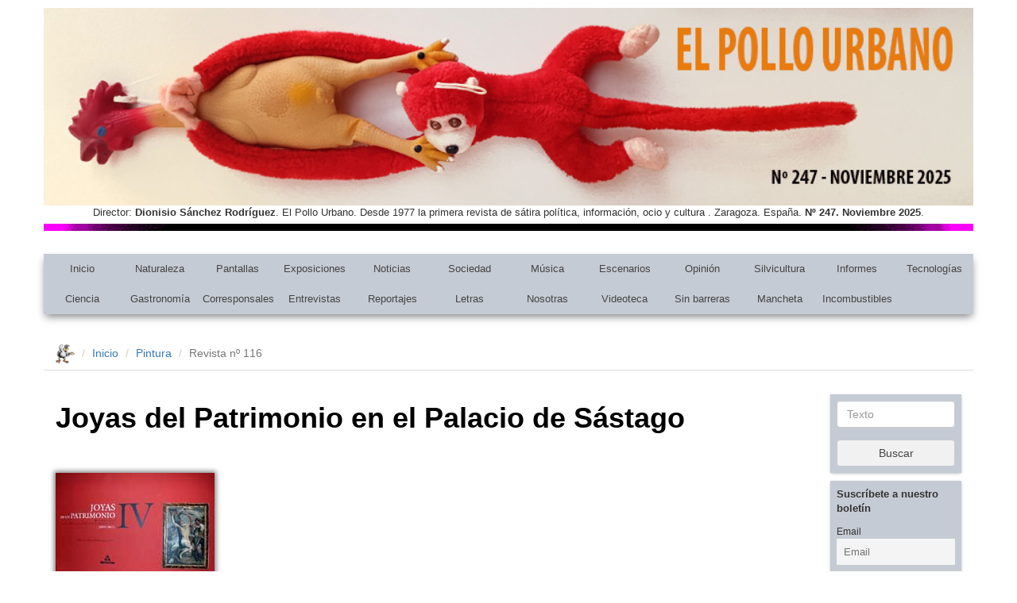

--- FILE ---
content_type: text/html; charset=UTF-8
request_url: https://www.elpollourbano.es/pintura/2011/03/joyas-del-patrimonio-en-el-palacio-de-sastago/
body_size: 19615
content:
<!-- Inicio single.php -->

<!-- Inicio header.php -->

<!DOCTYPE html>
<html lang="en">

  <head>
	  <!-- Google tag (gtag.js) -->
	<script async src="https://www.googletagmanager.com/gtag/js?id=G-V05K0T1JZ4"></script>
	<script>
	  window.dataLayer = window.dataLayer || [];
	  function gtag(){dataLayer.push(arguments);}
	  gtag('js', new Date());

	  gtag('config', 'G-V05K0T1JZ4');
	</script>

    <meta charset="utf-8">
    <meta http-equiv="X-UA-Compatible" content="IE=edge">
    <meta name="viewport" content="width=device-width, initial-scale=1">

    <!-- The above 3 meta tags *must* come first in the head; any other head content must come *after* these tags -->
    <title>Revista El Pollo Urbano</title>

    <!-- Bootstrap -->
    <link rel="stylesheet" href="https://maxcdn.bootstrapcdn.com/bootstrap/3.3.7/css/bootstrap.min.css">

    <link rel="stylesheet" href="https://www.elpollourbano.es/wp-content/themes/ElPolloUrbano/style.css" type="text/css" />

    <!-- HTML5 shim and Respond.js for IE8 support of HTML5 elements and media queries -->
    <!-- WARNING: Respond.js doesn't work if you view the page via file:// -->
    <!--[if lt IE 9]>
      <script src="https://oss.maxcdn.com/html5shiv/3.7.3/html5shiv.min.js"></script>
      <script src="https://oss.maxcdn.com/respond/1.4.2/respond.min.js"></script>
    <![endif]-->

    <meta name='robots' content='index, follow, max-image-preview:large, max-snippet:-1, max-video-preview:-1' />
	<style>img:is([sizes="auto" i], [sizes^="auto," i]) { contain-intrinsic-size: 3000px 1500px }</style>
	
<!-- Social Warfare v4.5.6 https://warfareplugins.com - BEGINNING OF OUTPUT -->
<style>
	@font-face {
		font-family: "sw-icon-font";
		src:url("https://www.elpollourbano.es/wp-content/plugins/social-warfare/assets/fonts/sw-icon-font.eot?ver=4.5.6");
		src:url("https://www.elpollourbano.es/wp-content/plugins/social-warfare/assets/fonts/sw-icon-font.eot?ver=4.5.6#iefix") format("embedded-opentype"),
		url("https://www.elpollourbano.es/wp-content/plugins/social-warfare/assets/fonts/sw-icon-font.woff?ver=4.5.6") format("woff"),
		url("https://www.elpollourbano.es/wp-content/plugins/social-warfare/assets/fonts/sw-icon-font.ttf?ver=4.5.6") format("truetype"),
		url("https://www.elpollourbano.es/wp-content/plugins/social-warfare/assets/fonts/sw-icon-font.svg?ver=4.5.6#1445203416") format("svg");
		font-weight: normal;
		font-style: normal;
		font-display:block;
	}
</style>
<!-- Social Warfare v4.5.6 https://warfareplugins.com - END OF OUTPUT -->


	<!-- This site is optimized with the Yoast SEO plugin v26.4 - https://yoast.com/wordpress/plugins/seo/ -->
	<meta name="description" content="Revista El Pollo Urbano" />
	<link rel="canonical" href="https://www.elpollourbano.es/pintura/2011/03/joyas-del-patrimonio-en-el-palacio-de-sastago/" />
	<meta property="og:locale" content="es_ES" />
	<meta property="og:type" content="article" />
	<meta property="og:title" content="Joyas del Patrimonio en el Palacio de Sástago - El Pollo Urbano" />
	<meta property="og:description" content="Revista El Pollo Urbano" />
	<meta property="og:url" content="https://www.elpollourbano.es/pintura/2011/03/joyas-del-patrimonio-en-el-palacio-de-sastago/" />
	<meta property="og:site_name" content="El Pollo Urbano" />
	<meta property="article:publisher" content="https://www.facebook.com/El-Pollo-Urbano-971826892850784/" />
	<meta property="article:published_time" content="2011-03-21T18:29:05+00:00" />
	<meta property="og:image" content="https://www.elpollourbano.es/wp-content/uploads/2011/03/116joyasp.jpg" />
	<meta property="og:image:width" content="200" />
	<meta property="og:image:height" content="150" />
	<meta property="og:image:type" content="image/jpeg" />
	<meta name="author" content="admin" />
	<meta name="twitter:card" content="summary_large_image" />
	<meta name="twitter:creator" content="@elpollourbano" />
	<meta name="twitter:site" content="@elpollourbano" />
	<meta name="twitter:label1" content="Escrito por" />
	<meta name="twitter:data1" content="admin" />
	<meta name="twitter:label2" content="Tiempo de lectura" />
	<meta name="twitter:data2" content="3 minutos" />
	<script type="application/ld+json" class="yoast-schema-graph">{"@context":"https://schema.org","@graph":[{"@type":"Article","@id":"https://www.elpollourbano.es/pintura/2011/03/joyas-del-patrimonio-en-el-palacio-de-sastago/#article","isPartOf":{"@id":"https://www.elpollourbano.es/pintura/2011/03/joyas-del-patrimonio-en-el-palacio-de-sastago/"},"author":{"name":"admin","@id":"https://www.elpollourbano.es/#/schema/person/976e1466356d266d66b729a2b6d88706"},"headline":"Joyas del Patrimonio en el Palacio de Sástago","datePublished":"2011-03-21T18:29:05+00:00","mainEntityOfPage":{"@id":"https://www.elpollourbano.es/pintura/2011/03/joyas-del-patrimonio-en-el-palacio-de-sastago/"},"wordCount":610,"commentCount":0,"publisher":{"@id":"https://www.elpollourbano.es/#organization"},"image":{"@id":"https://www.elpollourbano.es/pintura/2011/03/joyas-del-patrimonio-en-el-palacio-de-sastago/#primaryimage"},"thumbnailUrl":"https://www.elpollourbano.es/wp-content/uploads/2011/03/116joyasp.jpg","keywords":["116"],"articleSection":["Pintura"],"inLanguage":"es","potentialAction":[{"@type":"CommentAction","name":"Comment","target":["https://www.elpollourbano.es/pintura/2011/03/joyas-del-patrimonio-en-el-palacio-de-sastago/#respond"]}]},{"@type":"WebPage","@id":"https://www.elpollourbano.es/pintura/2011/03/joyas-del-patrimonio-en-el-palacio-de-sastago/","url":"https://www.elpollourbano.es/pintura/2011/03/joyas-del-patrimonio-en-el-palacio-de-sastago/","name":"Joyas del Patrimonio en el Palacio de Sástago - El Pollo Urbano","isPartOf":{"@id":"https://www.elpollourbano.es/#website"},"primaryImageOfPage":{"@id":"https://www.elpollourbano.es/pintura/2011/03/joyas-del-patrimonio-en-el-palacio-de-sastago/#primaryimage"},"image":{"@id":"https://www.elpollourbano.es/pintura/2011/03/joyas-del-patrimonio-en-el-palacio-de-sastago/#primaryimage"},"thumbnailUrl":"https://www.elpollourbano.es/wp-content/uploads/2011/03/116joyasp.jpg","datePublished":"2011-03-21T18:29:05+00:00","description":"Revista El Pollo Urbano","inLanguage":"es","potentialAction":[{"@type":"ReadAction","target":["https://www.elpollourbano.es/pintura/2011/03/joyas-del-patrimonio-en-el-palacio-de-sastago/"]}]},{"@type":"ImageObject","inLanguage":"es","@id":"https://www.elpollourbano.es/pintura/2011/03/joyas-del-patrimonio-en-el-palacio-de-sastago/#primaryimage","url":"https://www.elpollourbano.es/wp-content/uploads/2011/03/116joyasp.jpg","contentUrl":"https://www.elpollourbano.es/wp-content/uploads/2011/03/116joyasp.jpg","width":200,"height":150},{"@type":"WebSite","@id":"https://www.elpollourbano.es/#website","url":"https://www.elpollourbano.es/","name":"El Pollo Urbano","description":"Desde 1977 la primera revista de sátira política, información, ocio y cultura.","publisher":{"@id":"https://www.elpollourbano.es/#organization"},"potentialAction":[{"@type":"SearchAction","target":{"@type":"EntryPoint","urlTemplate":"https://www.elpollourbano.es/?s={search_term_string}"},"query-input":{"@type":"PropertyValueSpecification","valueRequired":true,"valueName":"search_term_string"}}],"inLanguage":"es"},{"@type":"Organization","@id":"https://www.elpollourbano.es/#organization","name":"El Pollo Urbano","url":"https://www.elpollourbano.es/","logo":{"@type":"ImageObject","inLanguage":"es","@id":"https://www.elpollourbano.es/#/schema/logo/image/","url":"https://www.elpollourbano.es/wp-content/uploads/2019/06/logo-pollourbano.jpg","contentUrl":"https://www.elpollourbano.es/wp-content/uploads/2019/06/logo-pollourbano.jpg","width":400,"height":349,"caption":"El Pollo Urbano"},"image":{"@id":"https://www.elpollourbano.es/#/schema/logo/image/"},"sameAs":["https://www.facebook.com/El-Pollo-Urbano-971826892850784/","https://x.com/elpollourbano","https://www.youtube.com/channel/UCZHkgpCYQ6Soa6To-FlaTLw"]},{"@type":"Person","@id":"https://www.elpollourbano.es/#/schema/person/976e1466356d266d66b729a2b6d88706","name":"admin","sameAs":["http://www.neodoo.es"],"url":"https://www.elpollourbano.es/author/admin/"}]}</script>
	<!-- / Yoast SEO plugin. -->


<link rel="alternate" type="application/rss+xml" title="El Pollo Urbano &raquo; Comentario Joyas del Patrimonio en el Palacio de Sástago del feed" href="https://www.elpollourbano.es/pintura/2011/03/joyas-del-patrimonio-en-el-palacio-de-sastago/feed/" />
		<!-- This site uses the Google Analytics by MonsterInsights plugin v9.10.0 - Using Analytics tracking - https://www.monsterinsights.com/ -->
							<script src="//www.googletagmanager.com/gtag/js?id=G-033J12GX7E"  data-cfasync="false" data-wpfc-render="false" type="text/javascript" async></script>
			<script data-cfasync="false" data-wpfc-render="false" type="text/javascript">
				var mi_version = '9.10.0';
				var mi_track_user = true;
				var mi_no_track_reason = '';
								var MonsterInsightsDefaultLocations = {"page_location":"https:\/\/www.elpollourbano.es\/pintura\/2011\/03\/joyas-del-patrimonio-en-el-palacio-de-sastago\/"};
								if ( typeof MonsterInsightsPrivacyGuardFilter === 'function' ) {
					var MonsterInsightsLocations = (typeof MonsterInsightsExcludeQuery === 'object') ? MonsterInsightsPrivacyGuardFilter( MonsterInsightsExcludeQuery ) : MonsterInsightsPrivacyGuardFilter( MonsterInsightsDefaultLocations );
				} else {
					var MonsterInsightsLocations = (typeof MonsterInsightsExcludeQuery === 'object') ? MonsterInsightsExcludeQuery : MonsterInsightsDefaultLocations;
				}

								var disableStrs = [
										'ga-disable-G-033J12GX7E',
									];

				/* Function to detect opted out users */
				function __gtagTrackerIsOptedOut() {
					for (var index = 0; index < disableStrs.length; index++) {
						if (document.cookie.indexOf(disableStrs[index] + '=true') > -1) {
							return true;
						}
					}

					return false;
				}

				/* Disable tracking if the opt-out cookie exists. */
				if (__gtagTrackerIsOptedOut()) {
					for (var index = 0; index < disableStrs.length; index++) {
						window[disableStrs[index]] = true;
					}
				}

				/* Opt-out function */
				function __gtagTrackerOptout() {
					for (var index = 0; index < disableStrs.length; index++) {
						document.cookie = disableStrs[index] + '=true; expires=Thu, 31 Dec 2099 23:59:59 UTC; path=/';
						window[disableStrs[index]] = true;
					}
				}

				if ('undefined' === typeof gaOptout) {
					function gaOptout() {
						__gtagTrackerOptout();
					}
				}
								window.dataLayer = window.dataLayer || [];

				window.MonsterInsightsDualTracker = {
					helpers: {},
					trackers: {},
				};
				if (mi_track_user) {
					function __gtagDataLayer() {
						dataLayer.push(arguments);
					}

					function __gtagTracker(type, name, parameters) {
						if (!parameters) {
							parameters = {};
						}

						if (parameters.send_to) {
							__gtagDataLayer.apply(null, arguments);
							return;
						}

						if (type === 'event') {
														parameters.send_to = monsterinsights_frontend.v4_id;
							var hookName = name;
							if (typeof parameters['event_category'] !== 'undefined') {
								hookName = parameters['event_category'] + ':' + name;
							}

							if (typeof MonsterInsightsDualTracker.trackers[hookName] !== 'undefined') {
								MonsterInsightsDualTracker.trackers[hookName](parameters);
							} else {
								__gtagDataLayer('event', name, parameters);
							}
							
						} else {
							__gtagDataLayer.apply(null, arguments);
						}
					}

					__gtagTracker('js', new Date());
					__gtagTracker('set', {
						'developer_id.dZGIzZG': true,
											});
					if ( MonsterInsightsLocations.page_location ) {
						__gtagTracker('set', MonsterInsightsLocations);
					}
										__gtagTracker('config', 'G-033J12GX7E', {"forceSSL":"true"} );
										window.gtag = __gtagTracker;										(function () {
						/* https://developers.google.com/analytics/devguides/collection/analyticsjs/ */
						/* ga and __gaTracker compatibility shim. */
						var noopfn = function () {
							return null;
						};
						var newtracker = function () {
							return new Tracker();
						};
						var Tracker = function () {
							return null;
						};
						var p = Tracker.prototype;
						p.get = noopfn;
						p.set = noopfn;
						p.send = function () {
							var args = Array.prototype.slice.call(arguments);
							args.unshift('send');
							__gaTracker.apply(null, args);
						};
						var __gaTracker = function () {
							var len = arguments.length;
							if (len === 0) {
								return;
							}
							var f = arguments[len - 1];
							if (typeof f !== 'object' || f === null || typeof f.hitCallback !== 'function') {
								if ('send' === arguments[0]) {
									var hitConverted, hitObject = false, action;
									if ('event' === arguments[1]) {
										if ('undefined' !== typeof arguments[3]) {
											hitObject = {
												'eventAction': arguments[3],
												'eventCategory': arguments[2],
												'eventLabel': arguments[4],
												'value': arguments[5] ? arguments[5] : 1,
											}
										}
									}
									if ('pageview' === arguments[1]) {
										if ('undefined' !== typeof arguments[2]) {
											hitObject = {
												'eventAction': 'page_view',
												'page_path': arguments[2],
											}
										}
									}
									if (typeof arguments[2] === 'object') {
										hitObject = arguments[2];
									}
									if (typeof arguments[5] === 'object') {
										Object.assign(hitObject, arguments[5]);
									}
									if ('undefined' !== typeof arguments[1].hitType) {
										hitObject = arguments[1];
										if ('pageview' === hitObject.hitType) {
											hitObject.eventAction = 'page_view';
										}
									}
									if (hitObject) {
										action = 'timing' === arguments[1].hitType ? 'timing_complete' : hitObject.eventAction;
										hitConverted = mapArgs(hitObject);
										__gtagTracker('event', action, hitConverted);
									}
								}
								return;
							}

							function mapArgs(args) {
								var arg, hit = {};
								var gaMap = {
									'eventCategory': 'event_category',
									'eventAction': 'event_action',
									'eventLabel': 'event_label',
									'eventValue': 'event_value',
									'nonInteraction': 'non_interaction',
									'timingCategory': 'event_category',
									'timingVar': 'name',
									'timingValue': 'value',
									'timingLabel': 'event_label',
									'page': 'page_path',
									'location': 'page_location',
									'title': 'page_title',
									'referrer' : 'page_referrer',
								};
								for (arg in args) {
																		if (!(!args.hasOwnProperty(arg) || !gaMap.hasOwnProperty(arg))) {
										hit[gaMap[arg]] = args[arg];
									} else {
										hit[arg] = args[arg];
									}
								}
								return hit;
							}

							try {
								f.hitCallback();
							} catch (ex) {
							}
						};
						__gaTracker.create = newtracker;
						__gaTracker.getByName = newtracker;
						__gaTracker.getAll = function () {
							return [];
						};
						__gaTracker.remove = noopfn;
						__gaTracker.loaded = true;
						window['__gaTracker'] = __gaTracker;
					})();
									} else {
										console.log("");
					(function () {
						function __gtagTracker() {
							return null;
						}

						window['__gtagTracker'] = __gtagTracker;
						window['gtag'] = __gtagTracker;
					})();
									}
			</script>
							<!-- / Google Analytics by MonsterInsights -->
		<script type="text/javascript">
/* <![CDATA[ */
window._wpemojiSettings = {"baseUrl":"https:\/\/s.w.org\/images\/core\/emoji\/16.0.1\/72x72\/","ext":".png","svgUrl":"https:\/\/s.w.org\/images\/core\/emoji\/16.0.1\/svg\/","svgExt":".svg","source":{"concatemoji":"https:\/\/www.elpollourbano.es\/wp-includes\/js\/wp-emoji-release.min.js?ver=6.8.3"}};
/*! This file is auto-generated */
!function(s,n){var o,i,e;function c(e){try{var t={supportTests:e,timestamp:(new Date).valueOf()};sessionStorage.setItem(o,JSON.stringify(t))}catch(e){}}function p(e,t,n){e.clearRect(0,0,e.canvas.width,e.canvas.height),e.fillText(t,0,0);var t=new Uint32Array(e.getImageData(0,0,e.canvas.width,e.canvas.height).data),a=(e.clearRect(0,0,e.canvas.width,e.canvas.height),e.fillText(n,0,0),new Uint32Array(e.getImageData(0,0,e.canvas.width,e.canvas.height).data));return t.every(function(e,t){return e===a[t]})}function u(e,t){e.clearRect(0,0,e.canvas.width,e.canvas.height),e.fillText(t,0,0);for(var n=e.getImageData(16,16,1,1),a=0;a<n.data.length;a++)if(0!==n.data[a])return!1;return!0}function f(e,t,n,a){switch(t){case"flag":return n(e,"\ud83c\udff3\ufe0f\u200d\u26a7\ufe0f","\ud83c\udff3\ufe0f\u200b\u26a7\ufe0f")?!1:!n(e,"\ud83c\udde8\ud83c\uddf6","\ud83c\udde8\u200b\ud83c\uddf6")&&!n(e,"\ud83c\udff4\udb40\udc67\udb40\udc62\udb40\udc65\udb40\udc6e\udb40\udc67\udb40\udc7f","\ud83c\udff4\u200b\udb40\udc67\u200b\udb40\udc62\u200b\udb40\udc65\u200b\udb40\udc6e\u200b\udb40\udc67\u200b\udb40\udc7f");case"emoji":return!a(e,"\ud83e\udedf")}return!1}function g(e,t,n,a){var r="undefined"!=typeof WorkerGlobalScope&&self instanceof WorkerGlobalScope?new OffscreenCanvas(300,150):s.createElement("canvas"),o=r.getContext("2d",{willReadFrequently:!0}),i=(o.textBaseline="top",o.font="600 32px Arial",{});return e.forEach(function(e){i[e]=t(o,e,n,a)}),i}function t(e){var t=s.createElement("script");t.src=e,t.defer=!0,s.head.appendChild(t)}"undefined"!=typeof Promise&&(o="wpEmojiSettingsSupports",i=["flag","emoji"],n.supports={everything:!0,everythingExceptFlag:!0},e=new Promise(function(e){s.addEventListener("DOMContentLoaded",e,{once:!0})}),new Promise(function(t){var n=function(){try{var e=JSON.parse(sessionStorage.getItem(o));if("object"==typeof e&&"number"==typeof e.timestamp&&(new Date).valueOf()<e.timestamp+604800&&"object"==typeof e.supportTests)return e.supportTests}catch(e){}return null}();if(!n){if("undefined"!=typeof Worker&&"undefined"!=typeof OffscreenCanvas&&"undefined"!=typeof URL&&URL.createObjectURL&&"undefined"!=typeof Blob)try{var e="postMessage("+g.toString()+"("+[JSON.stringify(i),f.toString(),p.toString(),u.toString()].join(",")+"));",a=new Blob([e],{type:"text/javascript"}),r=new Worker(URL.createObjectURL(a),{name:"wpTestEmojiSupports"});return void(r.onmessage=function(e){c(n=e.data),r.terminate(),t(n)})}catch(e){}c(n=g(i,f,p,u))}t(n)}).then(function(e){for(var t in e)n.supports[t]=e[t],n.supports.everything=n.supports.everything&&n.supports[t],"flag"!==t&&(n.supports.everythingExceptFlag=n.supports.everythingExceptFlag&&n.supports[t]);n.supports.everythingExceptFlag=n.supports.everythingExceptFlag&&!n.supports.flag,n.DOMReady=!1,n.readyCallback=function(){n.DOMReady=!0}}).then(function(){return e}).then(function(){var e;n.supports.everything||(n.readyCallback(),(e=n.source||{}).concatemoji?t(e.concatemoji):e.wpemoji&&e.twemoji&&(t(e.twemoji),t(e.wpemoji)))}))}((window,document),window._wpemojiSettings);
/* ]]> */
</script>
<style id='wp-emoji-styles-inline-css' type='text/css'>

	img.wp-smiley, img.emoji {
		display: inline !important;
		border: none !important;
		box-shadow: none !important;
		height: 1em !important;
		width: 1em !important;
		margin: 0 0.07em !important;
		vertical-align: -0.1em !important;
		background: none !important;
		padding: 0 !important;
	}
</style>
<link rel='stylesheet' id='wp-block-library-css' href='https://www.elpollourbano.es/wp-includes/css/dist/block-library/style.min.css?ver=6.8.3' type='text/css' media='all' />
<style id='classic-theme-styles-inline-css' type='text/css'>
/*! This file is auto-generated */
.wp-block-button__link{color:#fff;background-color:#32373c;border-radius:9999px;box-shadow:none;text-decoration:none;padding:calc(.667em + 2px) calc(1.333em + 2px);font-size:1.125em}.wp-block-file__button{background:#32373c;color:#fff;text-decoration:none}
</style>
<style id='global-styles-inline-css' type='text/css'>
:root{--wp--preset--aspect-ratio--square: 1;--wp--preset--aspect-ratio--4-3: 4/3;--wp--preset--aspect-ratio--3-4: 3/4;--wp--preset--aspect-ratio--3-2: 3/2;--wp--preset--aspect-ratio--2-3: 2/3;--wp--preset--aspect-ratio--16-9: 16/9;--wp--preset--aspect-ratio--9-16: 9/16;--wp--preset--color--black: #000000;--wp--preset--color--cyan-bluish-gray: #abb8c3;--wp--preset--color--white: #ffffff;--wp--preset--color--pale-pink: #f78da7;--wp--preset--color--vivid-red: #cf2e2e;--wp--preset--color--luminous-vivid-orange: #ff6900;--wp--preset--color--luminous-vivid-amber: #fcb900;--wp--preset--color--light-green-cyan: #7bdcb5;--wp--preset--color--vivid-green-cyan: #00d084;--wp--preset--color--pale-cyan-blue: #8ed1fc;--wp--preset--color--vivid-cyan-blue: #0693e3;--wp--preset--color--vivid-purple: #9b51e0;--wp--preset--gradient--vivid-cyan-blue-to-vivid-purple: linear-gradient(135deg,rgba(6,147,227,1) 0%,rgb(155,81,224) 100%);--wp--preset--gradient--light-green-cyan-to-vivid-green-cyan: linear-gradient(135deg,rgb(122,220,180) 0%,rgb(0,208,130) 100%);--wp--preset--gradient--luminous-vivid-amber-to-luminous-vivid-orange: linear-gradient(135deg,rgba(252,185,0,1) 0%,rgba(255,105,0,1) 100%);--wp--preset--gradient--luminous-vivid-orange-to-vivid-red: linear-gradient(135deg,rgba(255,105,0,1) 0%,rgb(207,46,46) 100%);--wp--preset--gradient--very-light-gray-to-cyan-bluish-gray: linear-gradient(135deg,rgb(238,238,238) 0%,rgb(169,184,195) 100%);--wp--preset--gradient--cool-to-warm-spectrum: linear-gradient(135deg,rgb(74,234,220) 0%,rgb(151,120,209) 20%,rgb(207,42,186) 40%,rgb(238,44,130) 60%,rgb(251,105,98) 80%,rgb(254,248,76) 100%);--wp--preset--gradient--blush-light-purple: linear-gradient(135deg,rgb(255,206,236) 0%,rgb(152,150,240) 100%);--wp--preset--gradient--blush-bordeaux: linear-gradient(135deg,rgb(254,205,165) 0%,rgb(254,45,45) 50%,rgb(107,0,62) 100%);--wp--preset--gradient--luminous-dusk: linear-gradient(135deg,rgb(255,203,112) 0%,rgb(199,81,192) 50%,rgb(65,88,208) 100%);--wp--preset--gradient--pale-ocean: linear-gradient(135deg,rgb(255,245,203) 0%,rgb(182,227,212) 50%,rgb(51,167,181) 100%);--wp--preset--gradient--electric-grass: linear-gradient(135deg,rgb(202,248,128) 0%,rgb(113,206,126) 100%);--wp--preset--gradient--midnight: linear-gradient(135deg,rgb(2,3,129) 0%,rgb(40,116,252) 100%);--wp--preset--font-size--small: 13px;--wp--preset--font-size--medium: 20px;--wp--preset--font-size--large: 36px;--wp--preset--font-size--x-large: 42px;--wp--preset--spacing--20: 0.44rem;--wp--preset--spacing--30: 0.67rem;--wp--preset--spacing--40: 1rem;--wp--preset--spacing--50: 1.5rem;--wp--preset--spacing--60: 2.25rem;--wp--preset--spacing--70: 3.38rem;--wp--preset--spacing--80: 5.06rem;--wp--preset--shadow--natural: 6px 6px 9px rgba(0, 0, 0, 0.2);--wp--preset--shadow--deep: 12px 12px 50px rgba(0, 0, 0, 0.4);--wp--preset--shadow--sharp: 6px 6px 0px rgba(0, 0, 0, 0.2);--wp--preset--shadow--outlined: 6px 6px 0px -3px rgba(255, 255, 255, 1), 6px 6px rgba(0, 0, 0, 1);--wp--preset--shadow--crisp: 6px 6px 0px rgba(0, 0, 0, 1);}:where(.is-layout-flex){gap: 0.5em;}:where(.is-layout-grid){gap: 0.5em;}body .is-layout-flex{display: flex;}.is-layout-flex{flex-wrap: wrap;align-items: center;}.is-layout-flex > :is(*, div){margin: 0;}body .is-layout-grid{display: grid;}.is-layout-grid > :is(*, div){margin: 0;}:where(.wp-block-columns.is-layout-flex){gap: 2em;}:where(.wp-block-columns.is-layout-grid){gap: 2em;}:where(.wp-block-post-template.is-layout-flex){gap: 1.25em;}:where(.wp-block-post-template.is-layout-grid){gap: 1.25em;}.has-black-color{color: var(--wp--preset--color--black) !important;}.has-cyan-bluish-gray-color{color: var(--wp--preset--color--cyan-bluish-gray) !important;}.has-white-color{color: var(--wp--preset--color--white) !important;}.has-pale-pink-color{color: var(--wp--preset--color--pale-pink) !important;}.has-vivid-red-color{color: var(--wp--preset--color--vivid-red) !important;}.has-luminous-vivid-orange-color{color: var(--wp--preset--color--luminous-vivid-orange) !important;}.has-luminous-vivid-amber-color{color: var(--wp--preset--color--luminous-vivid-amber) !important;}.has-light-green-cyan-color{color: var(--wp--preset--color--light-green-cyan) !important;}.has-vivid-green-cyan-color{color: var(--wp--preset--color--vivid-green-cyan) !important;}.has-pale-cyan-blue-color{color: var(--wp--preset--color--pale-cyan-blue) !important;}.has-vivid-cyan-blue-color{color: var(--wp--preset--color--vivid-cyan-blue) !important;}.has-vivid-purple-color{color: var(--wp--preset--color--vivid-purple) !important;}.has-black-background-color{background-color: var(--wp--preset--color--black) !important;}.has-cyan-bluish-gray-background-color{background-color: var(--wp--preset--color--cyan-bluish-gray) !important;}.has-white-background-color{background-color: var(--wp--preset--color--white) !important;}.has-pale-pink-background-color{background-color: var(--wp--preset--color--pale-pink) !important;}.has-vivid-red-background-color{background-color: var(--wp--preset--color--vivid-red) !important;}.has-luminous-vivid-orange-background-color{background-color: var(--wp--preset--color--luminous-vivid-orange) !important;}.has-luminous-vivid-amber-background-color{background-color: var(--wp--preset--color--luminous-vivid-amber) !important;}.has-light-green-cyan-background-color{background-color: var(--wp--preset--color--light-green-cyan) !important;}.has-vivid-green-cyan-background-color{background-color: var(--wp--preset--color--vivid-green-cyan) !important;}.has-pale-cyan-blue-background-color{background-color: var(--wp--preset--color--pale-cyan-blue) !important;}.has-vivid-cyan-blue-background-color{background-color: var(--wp--preset--color--vivid-cyan-blue) !important;}.has-vivid-purple-background-color{background-color: var(--wp--preset--color--vivid-purple) !important;}.has-black-border-color{border-color: var(--wp--preset--color--black) !important;}.has-cyan-bluish-gray-border-color{border-color: var(--wp--preset--color--cyan-bluish-gray) !important;}.has-white-border-color{border-color: var(--wp--preset--color--white) !important;}.has-pale-pink-border-color{border-color: var(--wp--preset--color--pale-pink) !important;}.has-vivid-red-border-color{border-color: var(--wp--preset--color--vivid-red) !important;}.has-luminous-vivid-orange-border-color{border-color: var(--wp--preset--color--luminous-vivid-orange) !important;}.has-luminous-vivid-amber-border-color{border-color: var(--wp--preset--color--luminous-vivid-amber) !important;}.has-light-green-cyan-border-color{border-color: var(--wp--preset--color--light-green-cyan) !important;}.has-vivid-green-cyan-border-color{border-color: var(--wp--preset--color--vivid-green-cyan) !important;}.has-pale-cyan-blue-border-color{border-color: var(--wp--preset--color--pale-cyan-blue) !important;}.has-vivid-cyan-blue-border-color{border-color: var(--wp--preset--color--vivid-cyan-blue) !important;}.has-vivid-purple-border-color{border-color: var(--wp--preset--color--vivid-purple) !important;}.has-vivid-cyan-blue-to-vivid-purple-gradient-background{background: var(--wp--preset--gradient--vivid-cyan-blue-to-vivid-purple) !important;}.has-light-green-cyan-to-vivid-green-cyan-gradient-background{background: var(--wp--preset--gradient--light-green-cyan-to-vivid-green-cyan) !important;}.has-luminous-vivid-amber-to-luminous-vivid-orange-gradient-background{background: var(--wp--preset--gradient--luminous-vivid-amber-to-luminous-vivid-orange) !important;}.has-luminous-vivid-orange-to-vivid-red-gradient-background{background: var(--wp--preset--gradient--luminous-vivid-orange-to-vivid-red) !important;}.has-very-light-gray-to-cyan-bluish-gray-gradient-background{background: var(--wp--preset--gradient--very-light-gray-to-cyan-bluish-gray) !important;}.has-cool-to-warm-spectrum-gradient-background{background: var(--wp--preset--gradient--cool-to-warm-spectrum) !important;}.has-blush-light-purple-gradient-background{background: var(--wp--preset--gradient--blush-light-purple) !important;}.has-blush-bordeaux-gradient-background{background: var(--wp--preset--gradient--blush-bordeaux) !important;}.has-luminous-dusk-gradient-background{background: var(--wp--preset--gradient--luminous-dusk) !important;}.has-pale-ocean-gradient-background{background: var(--wp--preset--gradient--pale-ocean) !important;}.has-electric-grass-gradient-background{background: var(--wp--preset--gradient--electric-grass) !important;}.has-midnight-gradient-background{background: var(--wp--preset--gradient--midnight) !important;}.has-small-font-size{font-size: var(--wp--preset--font-size--small) !important;}.has-medium-font-size{font-size: var(--wp--preset--font-size--medium) !important;}.has-large-font-size{font-size: var(--wp--preset--font-size--large) !important;}.has-x-large-font-size{font-size: var(--wp--preset--font-size--x-large) !important;}
:where(.wp-block-post-template.is-layout-flex){gap: 1.25em;}:where(.wp-block-post-template.is-layout-grid){gap: 1.25em;}
:where(.wp-block-columns.is-layout-flex){gap: 2em;}:where(.wp-block-columns.is-layout-grid){gap: 2em;}
:root :where(.wp-block-pullquote){font-size: 1.5em;line-height: 1.6;}
</style>
<link rel='stylesheet' id='contact-form-7-css' href='https://www.elpollourbano.es/wp-content/plugins/contact-form-7/includes/css/styles.css?ver=6.1.3' type='text/css' media='all' />
<link rel='stylesheet' id='wp-polls-css' href='https://www.elpollourbano.es/wp-content/plugins/wp-polls/polls-css.css?ver=2.77.3' type='text/css' media='all' />
<style id='wp-polls-inline-css' type='text/css'>
.wp-polls .pollbar {
	margin: 1px;
	font-size: 6px;
	line-height: 8px;
	height: 8px;
	background-image: url('https://www.elpollourbano.es/wp-content/plugins/wp-polls/images/default/pollbg.gif');
	border: 1px solid #c8c8c8;
}

</style>
<link rel='stylesheet' id='social_warfare-css' href='https://www.elpollourbano.es/wp-content/plugins/social-warfare/assets/css/style.min.css?ver=4.5.6' type='text/css' media='all' />
<link rel='stylesheet' id='newsletter-css' href='https://www.elpollourbano.es/wp-content/plugins/newsletter/style.css?ver=9.0.8' type='text/css' media='all' />
<link rel='stylesheet' id='colorbox-css' href='https://www.elpollourbano.es/wp-content/plugins/lightbox-gallery/colorbox/example1/colorbox.css?ver=6.8.3' type='text/css' media='all' />
<script type="text/javascript" src="https://www.elpollourbano.es/wp-content/plugins/google-analytics-for-wordpress/assets/js/frontend-gtag.js?ver=9.10.0" id="monsterinsights-frontend-script-js" async="async" data-wp-strategy="async"></script>
<script data-cfasync="false" data-wpfc-render="false" type="text/javascript" id='monsterinsights-frontend-script-js-extra'>/* <![CDATA[ */
var monsterinsights_frontend = {"js_events_tracking":"true","download_extensions":"doc,pdf,ppt,zip,xls,docx,pptx,xlsx","inbound_paths":"[]","home_url":"https:\/\/www.elpollourbano.es","hash_tracking":"false","v4_id":"G-033J12GX7E"};/* ]]> */
</script>
<script type="text/javascript" src="https://www.elpollourbano.es/wp-includes/js/jquery/jquery.min.js?ver=3.7.1" id="jquery-core-js"></script>
<script type="text/javascript" src="https://www.elpollourbano.es/wp-includes/js/jquery/jquery-migrate.min.js?ver=3.4.1" id="jquery-migrate-js"></script>
<link rel="https://api.w.org/" href="https://www.elpollourbano.es/wp-json/" /><link rel="alternate" title="JSON" type="application/json" href="https://www.elpollourbano.es/wp-json/wp/v2/posts/335" /><link rel="EditURI" type="application/rsd+xml" title="RSD" href="https://www.elpollourbano.es/xmlrpc.php?rsd" />
<meta name="generator" content="WordPress 6.8.3" />
<link rel='shortlink' href='https://www.elpollourbano.es/?p=335' />
<link rel="alternate" title="oEmbed (JSON)" type="application/json+oembed" href="https://www.elpollourbano.es/wp-json/oembed/1.0/embed?url=https%3A%2F%2Fwww.elpollourbano.es%2Fpintura%2F2011%2F03%2Fjoyas-del-patrimonio-en-el-palacio-de-sastago%2F" />
<link rel="alternate" title="oEmbed (XML)" type="text/xml+oembed" href="https://www.elpollourbano.es/wp-json/oembed/1.0/embed?url=https%3A%2F%2Fwww.elpollourbano.es%2Fpintura%2F2011%2F03%2Fjoyas-del-patrimonio-en-el-palacio-de-sastago%2F&#038;format=xml" />
<link rel="stylesheet" type="text/css" href="https://www.elpollourbano.es/wp-content/plugins/lightbox-gallery/lightbox-gallery.css" />
<script type="text/javascript">
(function(url){
	if(/(?:Chrome\/26\.0\.1410\.63 Safari\/537\.31|WordfenceTestMonBot)/.test(navigator.userAgent)){ return; }
	var addEvent = function(evt, handler) {
		if (window.addEventListener) {
			document.addEventListener(evt, handler, false);
		} else if (window.attachEvent) {
			document.attachEvent('on' + evt, handler);
		}
	};
	var removeEvent = function(evt, handler) {
		if (window.removeEventListener) {
			document.removeEventListener(evt, handler, false);
		} else if (window.detachEvent) {
			document.detachEvent('on' + evt, handler);
		}
	};
	var evts = 'contextmenu dblclick drag dragend dragenter dragleave dragover dragstart drop keydown keypress keyup mousedown mousemove mouseout mouseover mouseup mousewheel scroll'.split(' ');
	var logHuman = function() {
		if (window.wfLogHumanRan) { return; }
		window.wfLogHumanRan = true;
		var wfscr = document.createElement('script');
		wfscr.type = 'text/javascript';
		wfscr.async = true;
		wfscr.src = url + '&r=' + Math.random();
		(document.getElementsByTagName('head')[0]||document.getElementsByTagName('body')[0]).appendChild(wfscr);
		for (var i = 0; i < evts.length; i++) {
			removeEvent(evts[i], logHuman);
		}
	};
	for (var i = 0; i < evts.length; i++) {
		addEvent(evts[i], logHuman);
	}
})('//www.elpollourbano.es/?wordfence_lh=1&hid=C1BC962D2F01E21E41F1640429CA02A8');
</script><link rel="icon" href="https://www.elpollourbano.es/wp-content/uploads/2020/04/cropped-favicon-pollourbano-32x32.png" sizes="32x32" />
<link rel="icon" href="https://www.elpollourbano.es/wp-content/uploads/2020/04/cropped-favicon-pollourbano-192x192.png" sizes="192x192" />
<link rel="apple-touch-icon" href="https://www.elpollourbano.es/wp-content/uploads/2020/04/cropped-favicon-pollourbano-180x180.png" />
<meta name="msapplication-TileImage" content="https://www.elpollourbano.es/wp-content/uploads/2020/04/cropped-favicon-pollourbano-270x270.png" />

  </head>

  <body data-rsssl=1>

	<!-- Inicio Cabecera -->

	<div class="container header-container">
 	

		<div id="cabecera" class="page-header">

       			<img src="https://www.elpollourbano.es/wp-content/uploads/2025/10/EPU-247.jpg" class="center-block img-responsive" />
       			
	<!-- Inicio sidebar-cabecera.php -->

       	<p style="text-align: center;">Director: <strong>Dionisio Sánchez Rodríguez</strong>. El Pollo Urbano. Desde 1977 la primera revista de sátira política, información, ocio y cultura . Zaragoza. España. <strong>Nº 247. Noviembre </strong><strong>2025</strong>.<strong><br />
</strong><strong><img decoding="async" class="alignnone size-full wp-image-119510" src="https://www.elpollourbano.es/wp-content/uploads/2023/09/208linea-imagen-animada-0387.gif" alt="" width="565" height="4" /></strong></p>

	<!-- Fin sidebar-cabecera.php -->

		</div>
	</div>	

	<!-- Fin Cabecera -->

  	<div class="container">
 
	        <!-- Inicio Menús -->

                <div id="menu" class="header">
			
                	<nav>

	                <ul id="menu-primario" class="nav row"><li id="menu-item-3958" class="col-lg-1 col-md-2 col-sm-3 col-xs-4 menu-item menu-item-type-custom menu-item-object-custom menu-item-home menu-item-3958"><a href="https://www.elpollourbano.es/">Inicio</a></li>
<li id="menu-item-3940" class="col-lg-1 col-md-2 col-sm-3 col-xs-4 menu-item menu-item-type-taxonomy menu-item-object-category menu-item-3940"><a href="https://www.elpollourbano.es/./naturaleza/">Naturaleza</a></li>
<li id="menu-item-3942" class="col-lg-1 col-md-2 col-sm-3 col-xs-4 menu-item menu-item-type-taxonomy menu-item-object-category menu-item-3942"><a href="https://www.elpollourbano.es/./pantallas/">Pantallas</a></li>
<li id="menu-item-3943" class="col-lg-1 col-md-2 col-sm-3 col-xs-4 menu-item menu-item-type-taxonomy menu-item-object-category menu-item-3943"><a href="https://www.elpollourbano.es/./exposiciones/">Exposiciones</a></li>
<li id="menu-item-3944" class="col-lg-1 col-md-2 col-sm-3 col-xs-4 menu-item menu-item-type-taxonomy menu-item-object-category menu-item-3944"><a href="https://www.elpollourbano.es/./noticias/">Noticias</a></li>
<li id="menu-item-3945" class="col-lg-1 col-md-2 col-sm-3 col-xs-4 menu-item menu-item-type-taxonomy menu-item-object-category menu-item-3945"><a href="https://www.elpollourbano.es/./sociedad/">Sociedad</a></li>
<li id="menu-item-3946" class="col-lg-1 col-md-2 col-sm-3 col-xs-4 menu-item menu-item-type-taxonomy menu-item-object-category menu-item-3946"><a href="https://www.elpollourbano.es/./musica/">Música</a></li>
<li id="menu-item-3947" class="col-lg-1 col-md-2 col-sm-3 col-xs-4 menu-item menu-item-type-taxonomy menu-item-object-category menu-item-3947"><a href="https://www.elpollourbano.es/./escenarios/">Escenarios</a></li>
<li id="menu-item-3948" class="col-lg-1 col-md-2 col-sm-3 col-xs-4 menu-item menu-item-type-taxonomy menu-item-object-category menu-item-3948"><a href="https://www.elpollourbano.es/./opinion/">Opinión</a></li>
<li id="menu-item-3950" class="col-lg-1 col-md-2 col-sm-3 col-xs-4 menu-item menu-item-type-taxonomy menu-item-object-category menu-item-3950"><a href="https://www.elpollourbano.es/./silvicultura/">Silvicultura</a></li>
<li id="menu-item-3951" class="col-lg-1 col-md-2 col-sm-3 col-xs-4 menu-item menu-item-type-taxonomy menu-item-object-category menu-item-3951"><a href="https://www.elpollourbano.es/./informes/">Informes</a></li>
<li id="menu-item-111523" class="col-lg-1 col-md-2 col-sm-3 col-xs-4 menu-item menu-item-type-taxonomy menu-item-object-category menu-item-111523"><a href="https://www.elpollourbano.es/./tecnologias/">Tecnologías</a></li>
</ul>
	                <ul id="menu-secundario" class="nav row"><li id="menu-item-64280" class="col-lg-1 col-md-2 col-sm-3 col-xs-4 menu-item menu-item-type-taxonomy menu-item-object-category menu-item-64280"><a href="https://www.elpollourbano.es/./ciencia/">Ciencia</a></li>
<li id="menu-item-3953" class="col-lg-1 col-md-2 col-sm-3 col-xs-4 menu-item menu-item-type-taxonomy menu-item-object-category menu-item-3953"><a href="https://www.elpollourbano.es/./gastronomia/">Gastronomía</a></li>
<li id="menu-item-3954" class="col-lg-1 col-md-2 col-sm-3 col-xs-4 menu-item menu-item-type-taxonomy menu-item-object-category menu-item-3954"><a href="https://www.elpollourbano.es/./corresponsales/">Corresponsales</a></li>
<li id="menu-item-3959" class="col-lg-1 col-md-2 col-sm-3 col-xs-4 menu-item menu-item-type-taxonomy menu-item-object-category menu-item-3959"><a href="https://www.elpollourbano.es/./entrevistas/">Entrevistas</a></li>
<li id="menu-item-3960" class="col-lg-1 col-md-2 col-sm-3 col-xs-4 menu-item menu-item-type-taxonomy menu-item-object-category menu-item-3960"><a href="https://www.elpollourbano.es/./reportajes/">Reportajes</a></li>
<li id="menu-item-3961" class="col-lg-1 col-md-2 col-sm-3 col-xs-4 menu-item menu-item-type-taxonomy menu-item-object-category menu-item-3961"><a href="https://www.elpollourbano.es/./letras/">Letras</a></li>
<li id="menu-item-3965" class="col-lg-1 col-md-2 col-sm-3 col-xs-4 menu-item menu-item-type-taxonomy menu-item-object-category menu-item-3965"><a href="https://www.elpollourbano.es/./nosotras/">Nosotras</a></li>
<li id="menu-item-3963" class="col-lg-1 col-md-2 col-sm-3 col-xs-4 menu-item menu-item-type-taxonomy menu-item-object-category menu-item-3963"><a href="https://www.elpollourbano.es/./videoteca/">Videoteca</a></li>
<li id="menu-item-3964" class="col-lg-1 col-md-2 col-sm-3 col-xs-4 menu-item menu-item-type-taxonomy menu-item-object-category menu-item-3964"><a href="https://www.elpollourbano.es/./sin-barreras/">Sin barreras</a></li>
<li id="menu-item-3981" class="col-lg-1 col-md-2 col-sm-3 col-xs-4 menu-item menu-item-type-post_type menu-item-object-page menu-item-3981"><a href="https://www.elpollourbano.es/mancheta/">Mancheta</a></li>
<li id="menu-item-80255" class="col-lg-1 col-md-2 col-sm-3 col-xs-4 menu-item menu-item-type-taxonomy menu-item-object-category menu-item-80255"><a href="https://www.elpollourbano.es/./incombustibles/">Incombustibles</a></li>
</ul>
	                </nav>
                
		</div>
		     	
		<!-- Fin Menús -->

		<!-- Inicio Contenedor -->

	        <div id="contenedor" class="row">

<!-- Fin header.php -->

				

<ol class="breadcrumb">
<li><img style="width:24px" src="https://www.elpollourbano.es/wp-content/themes/ElPolloUrbano/images/epu-minipollo1.png"/></li>
        <li><a href="https://www.elpollourbano.es">Inicio</a></li>
        <li><a href="https://www.elpollourbano.es/./pintura/" rel="category tag">Pintura</a></li>
        <li class="active">Revista nº 116<!-- (marzo, 2011)--></li>
</ol>

<div class="row">
	<div class="col-lg-10 col-md-9 col-sm-9 col-xs-12 single-post-container">

		
			<div id="single-post-335">

				<!-- Poner botones de redes sociales
				<div class="shareaholic-canvas" data-app="share_buttons" data-app-id="28809957"></div>
 				-->

				<h1 class="postTitleInSingle">Joyas del Patrimonio en el Palacio de Sástago</h1>

				<!-- Poner el contenido del artículo -->	
		                <div class="postContentInSingle">
					</p>
<p><img decoding="async" class=" size-full wp-image-334" src="https://www.elpollourbano.es/wp-content/uploads/2011/03/116joyasp.jpg" border="0" width="200" height="150" /><br />Por <strong>Lucia Echandía<br /></strong><br />   Un centenar de obras de gran vistosidad y singularidad se exhiben hasta el mes de mayo. Retablos, lienzos, esculturas, piezas de platería y mobiliario de numerosos estilos manifestaciones artísticas que abarca el largo periodo que va desde la Baja Edad Media hasta el siglo XX.</p>
   

					<div class="swp_social_panel swp_horizontal_panel swp_flat_fresh  swp_default_full_color swp_individual_full_color swp_other_full_color scale-100  scale-" data-min-width="1100" data-float-color="#ffffff" data-float="none" data-float-mobile="none" data-transition="slide" data-post-id="335" ><div class="nc_tweetContainer swp_share_button swp_twitter" data-network="twitter"><a class="nc_tweet swp_share_link" rel="nofollow noreferrer noopener" target="_blank" href="https://twitter.com/intent/tweet?text=Joyas+del+Patrimonio+en+el+Palacio+de+S%C3%A1stago&url=https%3A%2F%2Fwww.elpollourbano.es%2Fpintura%2F2011%2F03%2Fjoyas-del-patrimonio-en-el-palacio-de-sastago%2F&via=elpollourbano" data-link="https://twitter.com/intent/tweet?text=Joyas+del+Patrimonio+en+el+Palacio+de+S%C3%A1stago&url=https%3A%2F%2Fwww.elpollourbano.es%2Fpintura%2F2011%2F03%2Fjoyas-del-patrimonio-en-el-palacio-de-sastago%2F&via=elpollourbano"><span class="swp_count swp_hide"><span class="iconFiller"><span class="spaceManWilly"><i class="sw swp_twitter_icon"></i><span class="swp_share">Twittear</span></span></span></span></a></div><div class="nc_tweetContainer swp_share_button swp_linkedin" data-network="linkedin"><a class="nc_tweet swp_share_link" rel="nofollow noreferrer noopener" target="_blank" href="https://www.linkedin.com/cws/share?url=https%3A%2F%2Fwww.elpollourbano.es%2Fpintura%2F2011%2F03%2Fjoyas-del-patrimonio-en-el-palacio-de-sastago%2F" data-link="https://www.linkedin.com/cws/share?url=https%3A%2F%2Fwww.elpollourbano.es%2Fpintura%2F2011%2F03%2Fjoyas-del-patrimonio-en-el-palacio-de-sastago%2F"><span class="swp_count swp_hide"><span class="iconFiller"><span class="spaceManWilly"><i class="sw swp_linkedin_icon"></i><span class="swp_share">Compartir</span></span></span></span></a></div><div class="nc_tweetContainer swp_share_button swp_facebook" data-network="facebook"><a class="nc_tweet swp_share_link" rel="nofollow noreferrer noopener" target="_blank" href="https://www.facebook.com/share.php?u=https%3A%2F%2Fwww.elpollourbano.es%2Fpintura%2F2011%2F03%2Fjoyas-del-patrimonio-en-el-palacio-de-sastago%2F" data-link="https://www.facebook.com/share.php?u=https%3A%2F%2Fwww.elpollourbano.es%2Fpintura%2F2011%2F03%2Fjoyas-del-patrimonio-en-el-palacio-de-sastago%2F"><span class="swp_count swp_hide"><span class="iconFiller"><span class="spaceManWilly"><i class="sw swp_facebook_icon"></i><span class="swp_share">Compartir</span></span></span></span></a></div></div><p><strong>EL PALACIO DE SÁSTAGO, CONVERTIDO EN MUSEO DE LAS JOYAS DEL PATRIMONIO PROVINCIAL RESTAURADO</strong></p>
<p>   Un centenar de obras de gran vistosidad y singularidad se exhiben hasta el mes de mayo. Retablos, lienzos, esculturas, piezas de platería y mobiliario de numerosos estilos manifestaciones artísticas que abarca el largo periodo que va desde la Baja Edad Media hasta el siglo XX.</p>
<hr />

		<style type='text/css'>
			#gallery-1 {
				margin: auto;
			}
			#gallery-1 .gallery-item {
				float: left;
				margin-top: 10px;
				text-align: center;
				width: 33%;
			}
			#gallery-1 img {
				border: 2px solid #cfcfcf;
			}
			#gallery-1 .gallery-caption {
				margin-left: 0;
			}
		</style>
		<!-- see gallery_shortcode() in wp-includes/media.php -->
		<div id='gallery-1' class='gallery galleryid-335 gallery-columns-3 gallery-size-thumbnail gallery1'><script type="text/javascript">
// <![CDATA[
	jQuery(document).ready(function () {
		jQuery(".gallery1 a").attr("rel","gallery1");	
		jQuery('a[rel="gallery1"]').colorbox({maxWidth:"95%", maxHeight:"95%",title: function(){ return jQuery(this).children().attr("alt"); }, });
	});
// ]]&gt;
</script>
<dl class="gallery-item">
<dt class="gallery-icon">
<a href="https://www.elpollourbano.es/wp-content/uploads/2011/03/116joyas41.jpg" title="" rel="gallery1"><img decoding="async" src="https://www.elpollourbano.es/wp-content/uploads/2011/03/116joyas41.jpg" width="100" height="75" alt="" /></a>
</dt></dl><dl class="gallery-item">
<dt class="gallery-icon">
<a href="https://www.elpollourbano.es/wp-content/uploads/2011/03/116joyas42.jpg" title="" rel="gallery1"><img decoding="async" src="https://www.elpollourbano.es/wp-content/uploads/2011/03/116joyas42.jpg" width="100" height="75" alt="" /></a>
</dt></dl><dl class="gallery-item">
<dt class="gallery-icon">
<a href="https://www.elpollourbano.es/wp-content/uploads/2011/03/116joyas43.jpg" title="" rel="gallery1"><img loading="lazy" decoding="async" src="https://www.elpollourbano.es/wp-content/uploads/2011/03/116joyas43.jpg" width="100" height="75" alt="" /></a>
</dt></dl><br style="clear: both" /><dl class="gallery-item">
<dt class="gallery-icon">
<a href="https://www.elpollourbano.es/wp-content/uploads/2011/03/116joyas44.jpg" title="" rel="gallery1"><img loading="lazy" decoding="async" src="https://www.elpollourbano.es/wp-content/uploads/2011/03/116joyas44.jpg" width="100" height="75" alt="" /></a>
</dt></dl><dl class="gallery-item">
<dt class="gallery-icon">
<a href="https://www.elpollourbano.es/wp-content/uploads/2011/03/116joyas45.jpg" title="" rel="gallery1"><img loading="lazy" decoding="async" src="https://www.elpollourbano.es/wp-content/uploads/2011/03/116joyas45.jpg" width="100" height="75" alt="" /></a>
</dt></dl>
			<br style='clear: both' />
		</div>

<hr />
<p>    Casi un centenar de estas obras, procedentes de 140 municipios zaragozanos, ocupan desde hoy el Palacio de Sástago hasta el mes de mayo, integrando la exposición Joyas de un Patrimonio IV. </p>
<hr />

		<style type='text/css'>
			#gallery-2 {
				margin: auto;
			}
			#gallery-2 .gallery-item {
				float: left;
				margin-top: 10px;
				text-align: center;
				width: 33%;
			}
			#gallery-2 img {
				border: 2px solid #cfcfcf;
			}
			#gallery-2 .gallery-caption {
				margin-left: 0;
			}
		</style>
		<!-- see gallery_shortcode() in wp-includes/media.php -->
		<div id='gallery-2' class='gallery galleryid-335 gallery-columns-3 gallery-size-thumbnail gallery1'><script type="text/javascript">
// <![CDATA[
	jQuery(document).ready(function () {
		jQuery(".gallery1 a").attr("rel","gallery1");	
		jQuery('a[rel="gallery1"]').colorbox({maxWidth:"95%", maxHeight:"95%",title: function(){ return jQuery(this).children().attr("alt"); }, });
	});
// ]]&gt;
</script>
<dl class="gallery-item">
<dt class="gallery-icon">
<a href="https://www.elpollourbano.es/wp-content/uploads/2011/03/116joyas01.jpg" title="" rel="gallery1"><img loading="lazy" decoding="async" src="https://www.elpollourbano.es/wp-content/uploads/2011/03/116joyas01.jpg" width="100" height="75" alt="" /></a>
</dt></dl><dl class="gallery-item">
<dt class="gallery-icon">
<a href="https://www.elpollourbano.es/wp-content/uploads/2011/03/116joyas02.jpg" title="" rel="gallery1"><img loading="lazy" decoding="async" src="https://www.elpollourbano.es/wp-content/uploads/2011/03/116joyas02.jpg" width="100" height="75" alt="" /></a>
</dt></dl><dl class="gallery-item">
<dt class="gallery-icon">
<a href="https://www.elpollourbano.es/wp-content/uploads/2011/03/116joyas03.jpg" title="" rel="gallery1"><img loading="lazy" decoding="async" src="https://www.elpollourbano.es/wp-content/uploads/2011/03/116joyas03.jpg" width="100" height="75" alt="" /></a>
</dt></dl><br style="clear: both" /><dl class="gallery-item">
<dt class="gallery-icon">
<a href="https://www.elpollourbano.es/wp-content/uploads/2011/03/116joyas04.jpg" title="" rel="gallery1"><img loading="lazy" decoding="async" src="https://www.elpollourbano.es/wp-content/uploads/2011/03/116joyas04.jpg" width="100" height="75" alt="" /></a>
</dt></dl><dl class="gallery-item">
<dt class="gallery-icon">
<a href="https://www.elpollourbano.es/wp-content/uploads/2011/03/116joyas05.jpg" title="" rel="gallery1"><img loading="lazy" decoding="async" src="https://www.elpollourbano.es/wp-content/uploads/2011/03/116joyas05.jpg" width="100" height="75" alt="" /></a>
</dt></dl>
			<br style='clear: both' />
		</div>

<hr />
<p>    Son piezas, en su mayoría de carácter religioso o litúrgico, -aunque también las hay de naturaleza profana-, que han sido restauradas por el Servicio de Restauración y las diferentes escuelas-taller de restauración promovidas por la Diputación de Zaragoza desde 2003 y que ahora se exhiben en todo su esplendor. </p>
<hr />

		<style type='text/css'>
			#gallery-3 {
				margin: auto;
			}
			#gallery-3 .gallery-item {
				float: left;
				margin-top: 10px;
				text-align: center;
				width: 33%;
			}
			#gallery-3 img {
				border: 2px solid #cfcfcf;
			}
			#gallery-3 .gallery-caption {
				margin-left: 0;
			}
		</style>
		<!-- see gallery_shortcode() in wp-includes/media.php -->
		<div id='gallery-3' class='gallery galleryid-335 gallery-columns-3 gallery-size-thumbnail gallery1'><script type="text/javascript">
// <![CDATA[
	jQuery(document).ready(function () {
		jQuery(".gallery1 a").attr("rel","gallery1");	
		jQuery('a[rel="gallery1"]').colorbox({maxWidth:"95%", maxHeight:"95%",title: function(){ return jQuery(this).children().attr("alt"); }, });
	});
// ]]&gt;
</script>
<dl class="gallery-item">
<dt class="gallery-icon">
<a href="https://www.elpollourbano.es/wp-content/uploads/2011/03/116joyas06.jpg" title="" rel="gallery1"><img loading="lazy" decoding="async" src="https://www.elpollourbano.es/wp-content/uploads/2011/03/116joyas06.jpg" width="100" height="75" alt="" /></a>
</dt></dl><dl class="gallery-item">
<dt class="gallery-icon">
<a href="https://www.elpollourbano.es/wp-content/uploads/2011/03/116joyas07.jpg" title="" rel="gallery1"><img loading="lazy" decoding="async" src="https://www.elpollourbano.es/wp-content/uploads/2011/03/116joyas07.jpg" width="100" height="75" alt="" /></a>
</dt></dl><dl class="gallery-item">
<dt class="gallery-icon">
<a href="https://www.elpollourbano.es/wp-content/uploads/2011/03/116joyas08.jpg" title="" rel="gallery1"><img loading="lazy" decoding="async" src="https://www.elpollourbano.es/wp-content/uploads/2011/03/116joyas08.jpg" width="100" height="75" alt="" /></a>
</dt></dl><br style="clear: both" /><dl class="gallery-item">
<dt class="gallery-icon">
<a href="https://www.elpollourbano.es/wp-content/uploads/2011/03/116joyas09.jpg" title="" rel="gallery1"><img loading="lazy" decoding="async" src="https://www.elpollourbano.es/wp-content/uploads/2011/03/116joyas09.jpg" width="100" height="75" alt="" /></a>
</dt></dl><dl class="gallery-item">
<dt class="gallery-icon">
<a href="https://www.elpollourbano.es/wp-content/uploads/2011/03/116joyas10.jpg" title="" rel="gallery1"><img loading="lazy" decoding="async" src="https://www.elpollourbano.es/wp-content/uploads/2011/03/116joyas10.jpg" width="100" height="75" alt="" /></a>
</dt></dl>
			<br style='clear: both' />
		</div>

<hr />
<p>     Los visitantes podrán apreciar obras góticas, renacentistas, clasicistas, barrocas, academicistas y vanguardistas de excepcional calidad, hasta incluso pequeñas joyas de gran singularidad, como el extraordinario mueble cabinet de ámbar donado a la parroquial del municipio de Olvés, conocido como el Peinador de la reina. </p>
<hr />
<p>
		<style type='text/css'>
			#gallery-4 {
				margin: auto;
			}
			#gallery-4 .gallery-item {
				float: left;
				margin-top: 10px;
				text-align: center;
				width: 33%;
			}
			#gallery-4 img {
				border: 2px solid #cfcfcf;
			}
			#gallery-4 .gallery-caption {
				margin-left: 0;
			}
		</style>
		<!-- see gallery_shortcode() in wp-includes/media.php -->
		<div id='gallery-4' class='gallery galleryid-335 gallery-columns-3 gallery-size-thumbnail gallery1'><script type="text/javascript">
// <![CDATA[
	jQuery(document).ready(function () {
		jQuery(".gallery1 a").attr("rel","gallery1");	
		jQuery('a[rel="gallery1"]').colorbox({maxWidth:"95%", maxHeight:"95%",title: function(){ return jQuery(this).children().attr("alt"); }, });
	});
// ]]&gt;
</script>
<dl class="gallery-item">
<dt class="gallery-icon">
<a href="https://www.elpollourbano.es/wp-content/uploads/2011/03/116joyas11.jpg" title="" rel="gallery1"><img loading="lazy" decoding="async" src="https://www.elpollourbano.es/wp-content/uploads/2011/03/116joyas11.jpg" width="100" height="75" alt="" /></a>
</dt></dl><dl class="gallery-item">
<dt class="gallery-icon">
<a href="https://www.elpollourbano.es/wp-content/uploads/2011/03/116joyas12.jpg" title="" rel="gallery1"><img loading="lazy" decoding="async" src="https://www.elpollourbano.es/wp-content/uploads/2011/03/116joyas12.jpg" width="100" height="75" alt="" /></a>
</dt></dl><dl class="gallery-item">
<dt class="gallery-icon">
<a href="https://www.elpollourbano.es/wp-content/uploads/2011/03/116joyas13.jpg" title="" rel="gallery1"><img loading="lazy" decoding="async" src="https://www.elpollourbano.es/wp-content/uploads/2011/03/116joyas13.jpg" width="100" height="75" alt="" /></a>
</dt></dl><br style="clear: both" /><dl class="gallery-item">
<dt class="gallery-icon">
<a href="https://www.elpollourbano.es/wp-content/uploads/2011/03/116joyas14.jpg" title="" rel="gallery1"><img loading="lazy" decoding="async" src="https://www.elpollourbano.es/wp-content/uploads/2011/03/116joyas14.jpg" width="100" height="75" alt="" /></a>
</dt></dl><dl class="gallery-item">
<dt class="gallery-icon">
<a href="https://www.elpollourbano.es/wp-content/uploads/2011/03/116joyas15.jpg" title="" rel="gallery1"><img loading="lazy" decoding="async" src="https://www.elpollourbano.es/wp-content/uploads/2011/03/116joyas15.jpg" width="100" height="75" alt="" /></a>
</dt></dl>
			<br style='clear: both' />
		</div>
<strong> </p>
<hr />
<p></strong></p>
</p>
<p>Labor restauradora</p>
<p>    La Diputación Provincial de Zaragoza ha desarrollado desde la fundación en 1985 del Servicio de Restauración una ingente labor de restauración del Patrimonio Histórico de la provincia de Zaragoza. Su dedicación principal es la recuperación de aquellos bienes inmuebles y muebles en serio peligro de conservación, especialmente los templos parroquiales y sus pinturas, retablos y órganos de tubos, así como los bienes municipales. </p>
<hr />

		<style type='text/css'>
			#gallery-5 {
				margin: auto;
			}
			#gallery-5 .gallery-item {
				float: left;
				margin-top: 10px;
				text-align: center;
				width: 33%;
			}
			#gallery-5 img {
				border: 2px solid #cfcfcf;
			}
			#gallery-5 .gallery-caption {
				margin-left: 0;
			}
		</style>
		<!-- see gallery_shortcode() in wp-includes/media.php -->
		<div id='gallery-5' class='gallery galleryid-335 gallery-columns-3 gallery-size-thumbnail gallery1'><script type="text/javascript">
// <![CDATA[
	jQuery(document).ready(function () {
		jQuery(".gallery1 a").attr("rel","gallery1");	
		jQuery('a[rel="gallery1"]').colorbox({maxWidth:"95%", maxHeight:"95%",title: function(){ return jQuery(this).children().attr("alt"); }, });
	});
// ]]&gt;
</script>
<dl class="gallery-item">
<dt class="gallery-icon">
<a href="https://www.elpollourbano.es/wp-content/uploads/2011/03/116joyas16.jpg" title="" rel="gallery1"><img loading="lazy" decoding="async" src="https://www.elpollourbano.es/wp-content/uploads/2011/03/116joyas16.jpg" width="100" height="75" alt="" /></a>
</dt></dl><dl class="gallery-item">
<dt class="gallery-icon">
<a href="https://www.elpollourbano.es/wp-content/uploads/2011/03/116joyas17.jpg" title="" rel="gallery1"><img loading="lazy" decoding="async" src="https://www.elpollourbano.es/wp-content/uploads/2011/03/116joyas17.jpg" width="100" height="75" alt="" /></a>
</dt></dl><dl class="gallery-item">
<dt class="gallery-icon">
<a href="https://www.elpollourbano.es/wp-content/uploads/2011/03/116joyas18.jpg" title="" rel="gallery1"><img loading="lazy" decoding="async" src="https://www.elpollourbano.es/wp-content/uploads/2011/03/116joyas18.jpg" width="100" height="75" alt="" /></a>
</dt></dl><br style="clear: both" /><dl class="gallery-item">
<dt class="gallery-icon">
<a href="https://www.elpollourbano.es/wp-content/uploads/2011/03/116joyas19.jpg" title="" rel="gallery1"><img loading="lazy" decoding="async" src="https://www.elpollourbano.es/wp-content/uploads/2011/03/116joyas19.jpg" width="100" height="75" alt="" /></a>
</dt></dl><dl class="gallery-item">
<dt class="gallery-icon">
<a href="https://www.elpollourbano.es/wp-content/uploads/2011/03/116joyas20.jpg" title="" rel="gallery1"><img loading="lazy" decoding="async" src="https://www.elpollourbano.es/wp-content/uploads/2011/03/116joyas20.jpg" width="100" height="75" alt="" /></a>
</dt></dl>
			<br style='clear: both' />
		</div>

<hr />
<p>     Su otra gran aportación es el plan de restauración del patrimonio cultural de la propia Diputación Provincial: los edificios del monasterio cisterciense de Nuestra Señora de Veruela (Vera de Moncayo, Zaragoza), el Palacio de Sástago, la Real Capilla de Santa Isabel (vulgo San Cayetano) y el Real Coso de la Misericordia, todos en Zaragoza, y del Palacio de Eguarás en Tarazona, declarados Bienes de Interés Cultural. </p>
<hr />

		<style type='text/css'>
			#gallery-6 {
				margin: auto;
			}
			#gallery-6 .gallery-item {
				float: left;
				margin-top: 10px;
				text-align: center;
				width: 33%;
			}
			#gallery-6 img {
				border: 2px solid #cfcfcf;
			}
			#gallery-6 .gallery-caption {
				margin-left: 0;
			}
		</style>
		<!-- see gallery_shortcode() in wp-includes/media.php -->
		<div id='gallery-6' class='gallery galleryid-335 gallery-columns-3 gallery-size-thumbnail gallery1'><script type="text/javascript">
// <![CDATA[
	jQuery(document).ready(function () {
		jQuery(".gallery1 a").attr("rel","gallery1");	
		jQuery('a[rel="gallery1"]').colorbox({maxWidth:"95%", maxHeight:"95%",title: function(){ return jQuery(this).children().attr("alt"); }, });
	});
// ]]&gt;
</script>
<dl class="gallery-item">
<dt class="gallery-icon">
<a href="https://www.elpollourbano.es/wp-content/uploads/2011/03/116joyas21.jpg" title="" rel="gallery1"><img loading="lazy" decoding="async" src="https://www.elpollourbano.es/wp-content/uploads/2011/03/116joyas21.jpg" width="100" height="75" alt="" /></a>
</dt></dl><dl class="gallery-item">
<dt class="gallery-icon">
<a href="https://www.elpollourbano.es/wp-content/uploads/2011/03/116joyas22.jpg" title="" rel="gallery1"><img loading="lazy" decoding="async" src="https://www.elpollourbano.es/wp-content/uploads/2011/03/116joyas22.jpg" width="100" height="75" alt="" /></a>
</dt></dl><dl class="gallery-item">
<dt class="gallery-icon">
<a href="https://www.elpollourbano.es/wp-content/uploads/2011/03/116joyas23.jpg" title="" rel="gallery1"><img loading="lazy" decoding="async" src="https://www.elpollourbano.es/wp-content/uploads/2011/03/116joyas23.jpg" width="100" height="75" alt="" /></a>
</dt></dl><br style="clear: both" /><dl class="gallery-item">
<dt class="gallery-icon">
<a href="https://www.elpollourbano.es/wp-content/uploads/2011/03/116joyas24.jpg" title="" rel="gallery1"><img loading="lazy" decoding="async" src="https://www.elpollourbano.es/wp-content/uploads/2011/03/116joyas24.jpg" width="100" height="75" alt="" /></a>
</dt></dl><dl class="gallery-item">
<dt class="gallery-icon">
<a href="https://www.elpollourbano.es/wp-content/uploads/2011/03/116joyas25.jpg" title="" rel="gallery1"><img loading="lazy" decoding="async" src="https://www.elpollourbano.es/wp-content/uploads/2011/03/116joyas25.jpg" width="100" height="75" alt="" /></a>
</dt></dl>
			<br style='clear: both' />
		</div>

<hr />
<p>     Además, la Diputación Provincial adquirió y restauró también varios edificios monumentales de la provincia como la casas: de las Cinco Villas, en Ejea de los Caballeros, Piazuelo-Barberán, en Caspe, Angulo, en Borja y el torreón de Navardún, en las altas Cinco Villas. </p>
<hr />

		<style type='text/css'>
			#gallery-7 {
				margin: auto;
			}
			#gallery-7 .gallery-item {
				float: left;
				margin-top: 10px;
				text-align: center;
				width: 33%;
			}
			#gallery-7 img {
				border: 2px solid #cfcfcf;
			}
			#gallery-7 .gallery-caption {
				margin-left: 0;
			}
		</style>
		<!-- see gallery_shortcode() in wp-includes/media.php -->
		<div id='gallery-7' class='gallery galleryid-335 gallery-columns-3 gallery-size-thumbnail gallery1'><script type="text/javascript">
// <![CDATA[
	jQuery(document).ready(function () {
		jQuery(".gallery1 a").attr("rel","gallery1");	
		jQuery('a[rel="gallery1"]').colorbox({maxWidth:"95%", maxHeight:"95%",title: function(){ return jQuery(this).children().attr("alt"); }, });
	});
// ]]&gt;
</script>
<dl class="gallery-item">
<dt class="gallery-icon">
<a href="https://www.elpollourbano.es/wp-content/uploads/2011/03/116joyas26.jpg" title="" rel="gallery1"><img loading="lazy" decoding="async" src="https://www.elpollourbano.es/wp-content/uploads/2011/03/116joyas26.jpg" width="100" height="75" alt="" /></a>
</dt></dl><dl class="gallery-item">
<dt class="gallery-icon">
<a href="https://www.elpollourbano.es/wp-content/uploads/2011/03/116joyas27.jpg" title="" rel="gallery1"><img loading="lazy" decoding="async" src="https://www.elpollourbano.es/wp-content/uploads/2011/03/116joyas27.jpg" width="100" height="75" alt="" /></a>
</dt></dl><dl class="gallery-item">
<dt class="gallery-icon">
<a href="https://www.elpollourbano.es/wp-content/uploads/2011/03/116joyas28.jpg" title="" rel="gallery1"><img loading="lazy" decoding="async" src="https://www.elpollourbano.es/wp-content/uploads/2011/03/116joyas28.jpg" width="100" height="75" alt="" /></a>
</dt></dl><br style="clear: both" /><dl class="gallery-item">
<dt class="gallery-icon">
<a href="https://www.elpollourbano.es/wp-content/uploads/2011/03/116joyas29.jpg" title="" rel="gallery1"><img loading="lazy" decoding="async" src="https://www.elpollourbano.es/wp-content/uploads/2011/03/116joyas29.jpg" width="100" height="75" alt="" /></a>
</dt></dl><dl class="gallery-item">
<dt class="gallery-icon">
<a href="https://www.elpollourbano.es/wp-content/uploads/2011/03/116joyas30.jpg" title="" rel="gallery1"><img loading="lazy" decoding="async" src="https://www.elpollourbano.es/wp-content/uploads/2011/03/116joyas30.jpg" width="100" height="75" alt="" /></a>
</dt></dl>
			<br style='clear: both' />
		</div>

<hr />
<p>    Dentro de esta labor de cooperación municipal, la Diputación ha creado varias Escuelas Taller de Restauración, con las que se han restaurado cientos de bienes culturales pertenecientes al rico patrimonio de los municipios zaragozanos: documentos de archivo, códices medievales, retablos&#8230; que abarcan desde la Edad Media a las vanguardias históricas del siglo XX. </p>
<hr />

		<style type='text/css'>
			#gallery-8 {
				margin: auto;
			}
			#gallery-8 .gallery-item {
				float: left;
				margin-top: 10px;
				text-align: center;
				width: 33%;
			}
			#gallery-8 img {
				border: 2px solid #cfcfcf;
			}
			#gallery-8 .gallery-caption {
				margin-left: 0;
			}
		</style>
		<!-- see gallery_shortcode() in wp-includes/media.php -->
		<div id='gallery-8' class='gallery galleryid-335 gallery-columns-3 gallery-size-thumbnail gallery1'><script type="text/javascript">
// <![CDATA[
	jQuery(document).ready(function () {
		jQuery(".gallery1 a").attr("rel","gallery1");	
		jQuery('a[rel="gallery1"]').colorbox({maxWidth:"95%", maxHeight:"95%",title: function(){ return jQuery(this).children().attr("alt"); }, });
	});
// ]]&gt;
</script>
<dl class="gallery-item">
<dt class="gallery-icon">
<a href="https://www.elpollourbano.es/wp-content/uploads/2011/03/116joyas31.jpg" title="" rel="gallery1"><img loading="lazy" decoding="async" src="https://www.elpollourbano.es/wp-content/uploads/2011/03/116joyas31.jpg" width="100" height="75" alt="" /></a>
</dt></dl><dl class="gallery-item">
<dt class="gallery-icon">
<a href="https://www.elpollourbano.es/wp-content/uploads/2011/03/116joyas32.jpg" title="" rel="gallery1"><img loading="lazy" decoding="async" src="https://www.elpollourbano.es/wp-content/uploads/2011/03/116joyas32.jpg" width="100" height="75" alt="" /></a>
</dt></dl><dl class="gallery-item">
<dt class="gallery-icon">
<a href="https://www.elpollourbano.es/wp-content/uploads/2011/03/116joyas33.jpg" title="" rel="gallery1"><img loading="lazy" decoding="async" src="https://www.elpollourbano.es/wp-content/uploads/2011/03/116joyas33.jpg" width="100" height="75" alt="" /></a>
</dt></dl><br style="clear: both" /><dl class="gallery-item">
<dt class="gallery-icon">
<a href="https://www.elpollourbano.es/wp-content/uploads/2011/03/116joyas34.jpg" title="" rel="gallery1"><img loading="lazy" decoding="async" src="https://www.elpollourbano.es/wp-content/uploads/2011/03/116joyas34.jpg" width="100" height="75" alt="" /></a>
</dt></dl><dl class="gallery-item">
<dt class="gallery-icon">
<a href="https://www.elpollourbano.es/wp-content/uploads/2011/03/116joyas35.jpg" title="" rel="gallery1"><img loading="lazy" decoding="async" src="https://www.elpollourbano.es/wp-content/uploads/2011/03/116joyas35.jpg" width="100" height="75" alt="" /></a>
</dt></dl>
			<br style='clear: both' />
		</div>

<hr />
<p>    La Diputación Provincial de Zaragoza, luego de su labor restauradora, ha promovido desde 1987 la divulgación de sus actuaciones en cinco grandes exposiciones: la pionera Recuperación de un patrimonio. Restauraciones en la provincia celebrada en 1987 en un recién adquirido y restaurado Palacio de Sástago y las tres siguientes ediciones intituladas Joyas de un patrimonio, habidas en los años 1990, 1999 y 2003, y la de Órganos históricos restaurados expuesta en Veruela, en 1991, además de la exposición Tesoros de Veruela. Legado de un monasterio cisterciense celebrada en 2006. </p>
<hr />

		<style type='text/css'>
			#gallery-9 {
				margin: auto;
			}
			#gallery-9 .gallery-item {
				float: left;
				margin-top: 10px;
				text-align: center;
				width: 33%;
			}
			#gallery-9 img {
				border: 2px solid #cfcfcf;
			}
			#gallery-9 .gallery-caption {
				margin-left: 0;
			}
		</style>
		<!-- see gallery_shortcode() in wp-includes/media.php -->
		<div id='gallery-9' class='gallery galleryid-335 gallery-columns-3 gallery-size-thumbnail gallery1'><script type="text/javascript">
// <![CDATA[
	jQuery(document).ready(function () {
		jQuery(".gallery1 a").attr("rel","gallery1");	
		jQuery('a[rel="gallery1"]').colorbox({maxWidth:"95%", maxHeight:"95%",title: function(){ return jQuery(this).children().attr("alt"); }, });
	});
// ]]&gt;
</script>
<dl class="gallery-item">
<dt class="gallery-icon">
<a href="https://www.elpollourbano.es/wp-content/uploads/2011/03/116joyas36.jpg" title="" rel="gallery1"><img loading="lazy" decoding="async" src="https://www.elpollourbano.es/wp-content/uploads/2011/03/116joyas36.jpg" width="100" height="75" alt="" /></a>
</dt></dl><dl class="gallery-item">
<dt class="gallery-icon">
<a href="https://www.elpollourbano.es/wp-content/uploads/2011/03/116joyas37.jpg" title="" rel="gallery1"><img loading="lazy" decoding="async" src="https://www.elpollourbano.es/wp-content/uploads/2011/03/116joyas37.jpg" width="100" height="75" alt="" /></a>
</dt></dl><dl class="gallery-item">
<dt class="gallery-icon">
<a href="https://www.elpollourbano.es/wp-content/uploads/2011/03/116joyas38.jpg" title="" rel="gallery1"><img loading="lazy" decoding="async" src="https://www.elpollourbano.es/wp-content/uploads/2011/03/116joyas38.jpg" width="100" height="75" alt="" /></a>
</dt></dl><br style="clear: both" /><dl class="gallery-item">
<dt class="gallery-icon">
<a href="https://www.elpollourbano.es/wp-content/uploads/2011/03/116joyas39.jpg" title="" rel="gallery1"><img loading="lazy" decoding="async" src="https://www.elpollourbano.es/wp-content/uploads/2011/03/116joyas39.jpg" width="100" height="75" alt="" /></a>
</dt></dl><dl class="gallery-item">
<dt class="gallery-icon">
<a href="https://www.elpollourbano.es/wp-content/uploads/2011/03/116joyas40.jpg" title="" rel="gallery1"><img loading="lazy" decoding="async" src="https://www.elpollourbano.es/wp-content/uploads/2011/03/116joyas40.jpg" width="100" height="75" alt="" /></a>
</dt></dl>
			<br style='clear: both' />
		</div>

<hr />
<p>   Ahora se presenta Joyas de un patrimonio IV, que repasa casi una década de labor del Servicio de Restauración del Área de Cultura y Patrimonio y de las Escuelas Taller Bartolomé Bermejo, Pietro Morone, Blasco de Grañén y Juan Arnaldín.</p>
<div class="swp_social_panel swp_horizontal_panel swp_flat_fresh  swp_default_full_color swp_individual_full_color swp_other_full_color scale-100  scale-" data-min-width="1100" data-float-color="#ffffff" data-float="none" data-float-mobile="none" data-transition="slide" data-post-id="335" ><div class="nc_tweetContainer swp_share_button swp_twitter" data-network="twitter"><a class="nc_tweet swp_share_link" rel="nofollow noreferrer noopener" target="_blank" href="https://twitter.com/intent/tweet?text=Joyas+del+Patrimonio+en+el+Palacio+de+S%C3%A1stago&url=https%3A%2F%2Fwww.elpollourbano.es%2Fpintura%2F2011%2F03%2Fjoyas-del-patrimonio-en-el-palacio-de-sastago%2F&via=elpollourbano" data-link="https://twitter.com/intent/tweet?text=Joyas+del+Patrimonio+en+el+Palacio+de+S%C3%A1stago&url=https%3A%2F%2Fwww.elpollourbano.es%2Fpintura%2F2011%2F03%2Fjoyas-del-patrimonio-en-el-palacio-de-sastago%2F&via=elpollourbano"><span class="swp_count swp_hide"><span class="iconFiller"><span class="spaceManWilly"><i class="sw swp_twitter_icon"></i><span class="swp_share">Twittear</span></span></span></span></a></div><div class="nc_tweetContainer swp_share_button swp_linkedin" data-network="linkedin"><a class="nc_tweet swp_share_link" rel="nofollow noreferrer noopener" target="_blank" href="https://www.linkedin.com/cws/share?url=https%3A%2F%2Fwww.elpollourbano.es%2Fpintura%2F2011%2F03%2Fjoyas-del-patrimonio-en-el-palacio-de-sastago%2F" data-link="https://www.linkedin.com/cws/share?url=https%3A%2F%2Fwww.elpollourbano.es%2Fpintura%2F2011%2F03%2Fjoyas-del-patrimonio-en-el-palacio-de-sastago%2F"><span class="swp_count swp_hide"><span class="iconFiller"><span class="spaceManWilly"><i class="sw swp_linkedin_icon"></i><span class="swp_share">Compartir</span></span></span></span></a></div><div class="nc_tweetContainer swp_share_button swp_facebook" data-network="facebook"><a class="nc_tweet swp_share_link" rel="nofollow noreferrer noopener" target="_blank" href="https://www.facebook.com/share.php?u=https%3A%2F%2Fwww.elpollourbano.es%2Fpintura%2F2011%2F03%2Fjoyas-del-patrimonio-en-el-palacio-de-sastago%2F" data-link="https://www.facebook.com/share.php?u=https%3A%2F%2Fwww.elpollourbano.es%2Fpintura%2F2011%2F03%2Fjoyas-del-patrimonio-en-el-palacio-de-sastago%2F"><span class="swp_count swp_hide"><span class="iconFiller"><span class="spaceManWilly"><i class="sw swp_facebook_icon"></i><span class="swp_share">Compartir</span></span></span></span></a></div></div>				</div>

				<!-- Poner botones de redes sociales 
				<p>[shareaholic app="share_buttons" id="28809957"]</p>
				-->

				<!-- Poner los artículos relacionados del post -->

				
				<h3>Art&iacute;culos relacionados :</h3>
	 
		    		<ul>
	 
		        				            				
					<li>
		                			<a href="https://www.elpollourbano.es/pintura/2011/04/los-arboles-y-los-artistas-inauguracion-de-la-nueva-temporada/" >Los árboles y los artistas: Inauguración de la nueva temporada</a>
		            		</li>
		        				
						            				
					<li>
		                			<a href="https://www.elpollourbano.es/pintura/2011/04/los-arboles-y-los-artistas-inauguracion-de-la-nueva-temporada-2/" >Los árboles y los artistas: Inauguración de la nueva temporada</a>
		            		</li>
		        				
						            				
					<li>
		                			<a href="https://www.elpollourbano.es/pintura/2011/04/angel-lain-en-la-cristina-marin/" >Angel Laín en la Cristina Marín</a>
		            		</li>
		        				
						            				
					<li>
		                			<a href="https://www.elpollourbano.es/pintura/2011/04/ramon-llinas-en-el-ecad/" >Ramón Llinas en el ECAD</a>
		            		</li>
		        				
						            				
					<li>
		                			<a href="https://www.elpollourbano.es/pintura/2011/04/isabel-echeverria-en-la-finestra-estudio/" >Isabel Echeverría en la Finestra Estudio</a>
		            		</li>
		        				
						            				
					<li>
		                			<a href="https://www.elpollourbano.es/pintura/2011/03/qcomo-mirar-una-obra-de-arteq-conferencia-de-eduardo-laborda/" >«Cómo mirar una obra de Arte» (Conferencia de Eduardo Laborda)</a>
		            		</li>
		        				
						            				
					<li>
		                			<a href="https://www.elpollourbano.es/pintura/2011/03/factoryart-en-el-centro-raices-de-huesca/" >Factoryart en el Centro Raíces de Huesca</a>
		            		</li>
		        				
						            				
					<li>
		                			<a href="https://www.elpollourbano.es/pintura/2011/03/galdeano-en-la-galeria-pilar-gines/" >Galdeano en la Galería Pilar Ginés</a>
		            		</li>
		        				
						            				
					<li>
		                			<a href="https://www.elpollourbano.es/pintura/2011/03/qdientes-de-lecheq-de-monu-en-la-luzan/" >«Dientes de leche» de Moñú en la Luzán</a>
		            		</li>
		        				
						            				
					<li>
		                			<a href="https://www.elpollourbano.es/pintura/2011/03/arte-en-el-dia-internacional-de-la-mujer-trabajadora/" >Arte en el Día Internacional de la Mujer Trabajadora</a>
		            		</li>
		        				
					 
		    		</ul>
	 
				
				<hr></hr>

			</div>
	 
	  		
		<nav>
	  		<ul class="pager">
				<li><a href="https://www.elpollourbano.es/pintura/2011/03/arte-en-el-dia-internacional-de-la-mujer-trabajadora/" rel="prev">Anterior</a></li>
				<li><a href="https://www.elpollourbano.es/pintura/2011/03/qdientes-de-lecheq-de-monu-en-la-luzan/" rel="next">Siguiente</a></li>
	  		</ul>
		</nav>

	
	</div>

	<div class="col-lg-2 col-md-3 col-sm-3 col-xs-12 right-sidebar">
			<!-- Inicio sidebar-barra-lateral-derecha.php -->

		<div class="row"><div class="background-sidebar-thumbnail-top"><!-- Inicio searchform.php -->

<form method="get" action="https://www.elpollourbano.es">

	<div class="form-group">

		<label for="s" class="sr-only">Texto</label>

		<input type="text" value="" class="form-control" name="s" id="s" placeholder="Texto" />

	</div>

	<button type="submit" id="searchsubmit" class="wysija-submit">Buscar</button>

</form>

<!-- Fin searchform.php -->
</div></div><div class="row"><div class="background-sidebar-thumbnail-top">
<div style="padding:0" class="wp-block-tnp-minimal newsletter-custom-form"><p><strong>Suscríbete a nuestro boletín</strong></p><div><div class="tnp tnp-subscription ">
<form method="post" action="https://www.elpollourbano.es/wp-admin/admin-ajax.php?action=tnp&amp;na=s">
<input type='hidden' name='nl[]' value='1'>
<input type="hidden" name="nlang" value="">
<div class="tnp-field tnp-field-email"><label for="tnp-1">Email</label>
<input class="tnp-email" type="email" name="ne" id="tnp-1" value="" placeholder="Email" required></div>
<div class="tnp-field tnp-privacy-field"><label><input type="checkbox" name="ny" required class="tnp-privacy"> <a target="_blank" href="https://www.elpollourbano.es/politica-de-privacidad/">Al suscribirme acepto la política de privacidad</a></label></div><div class="tnp-field tnp-field-button" style="text-align: left"><input class="tnp-submit" type="submit" value="Suscribirme" style="">
</div>
</form>
</div>
</div></div>
</div></div><div class="row"><div class="background-sidebar-thumbnail-top"><h4 style="text-align: center;"><a href="http://www.dpz.es/"><img loading="lazy" decoding="async" class="alignnone wp-image-102850" src="https://www.elpollourbano.es/wp-content/uploads/2021/04/210LogoDPZ1.jpg" alt="" width="366" height="119" srcset="https://www.elpollourbano.es/wp-content/uploads/2021/04/210LogoDPZ1.jpg 1300w, https://www.elpollourbano.es/wp-content/uploads/2021/04/210LogoDPZ1-600x195.jpg 600w, https://www.elpollourbano.es/wp-content/uploads/2021/04/210LogoDPZ1-800x260.jpg 800w, https://www.elpollourbano.es/wp-content/uploads/2021/04/210LogoDPZ1-100x32.jpg 100w, https://www.elpollourbano.es/wp-content/uploads/2021/04/210LogoDPZ1-768x249.jpg 768w" sizes="auto, (max-width: 366px) 100vw, 366px" /></a></h4>
<h5 class="titlePostInArchive" style="text-align: center;"><a href="https://www.elpollourbano.es/noticias">+Provincia El mayor plan de ayudas de la historia para nuestros pueblos</a></h5>
<div id="attachment_126298" class="wp-caption alignnone">
<p><a href="https://www.elpollourbano.es/noticias"><img loading="lazy" decoding="async" class="alignnone size-full wp-image-128880" src="https://www.elpollourbano.es/wp-content/uploads/2025/10/246QueroP.jpg" alt="" width="600" height="400" /></a><br />
Por<strong> Luis Gareta</strong></p>
<p><em>     La DPZ ha lanzado una línea de ayudas de 130 millones para que todos los ayuntamientos puedan construir o rehabilitar viviendas y mejorar los servicios básicos que prestan a sus vecinos </em>¡Pincha la foto!</p>
</div>
</div></div><div class="row"><div class="background-sidebar-thumbnail-top"><h4 style="text-align: center;"><a href="https://www.elpollourbano.es/tecnologias/">NUEVAS TECNOLOGÍAS</a></h4>
<p><a href="https://www.elpollourbano.es/tecnologias/"><img loading="lazy" decoding="async" class="size-full wp-image-129401 aligncenter" src="https://www.elpollourbano.es/wp-content/uploads/2025/11/247nanoP.jpg" alt="" width="600" height="337" /></a><br />
Por <strong>Winston Blaky</strong></p>
<p>    Partículas invisibles que combaten las células cancerígenas, microprocesadores más rápidos que consumen menos energía, baterías 10 veces más duraderas o placas solares que rinden el doble. Estas son solo algunas de las muchas aplicaciones&#8230;¡Pincha la foto!</p>
<p><img loading="lazy" decoding="async" class="alignnone size-full wp-image-73990 aligncenter" src="https://www.elpollourbano.es/wp-content/uploads/2017/01/linea58-2.gif" alt="" width="388" height="7" /></p>
<p style="text-align: center;"><a href="https://www.zaragoza.es/sede/portal/servicios-sociales/mujer/campanas/servicio/post/nopub/121/343095"><b>No es no</b></a></p>
<p style="text-align: center;"><a href="https://www.zaragoza.es/sede/portal/servicios-sociales/mujer/campanas/servicio/post/nopub/121/343095"><img loading="lazy" decoding="async" class="alignnone size-full wp-image-128707" src="https://www.elpollourbano.es/wp-content/uploads/2023/09/no-es-no-300x250-1.gif" alt="" width="300" height="250" /></a></p>
</div></div>
                <!-- Artículos relacionados -->
                
                
                
                <div id="sumary" class="row background-sidebar-thumbnail">

                        <h3 class="sidebar-title">Sumario</h3>
                        <ul>
                        			<li>
				<a href="https://www.elpollourbano.es/pintura/2018/03/hispanistas-max-alonso/" rel="bookmark">Hispanistas / Max Alonso<em style="color:#999;font-size:11px;"> - nº 178</em></a>
			</li>
                        			<li>
				<a href="https://www.elpollourbano.es/pintura/2014/09/poesia-y-universidad/" rel="bookmark">Poesía y Universidad<em style="color:#999;font-size:11px;"> - nº 147</em></a>
			</li>
                        			<li>
				<a href="https://www.elpollourbano.es/pintura/2013/02/proxima-inauguracion-de-nacho-gili-en-el-hotel-tryp-de-zaragoza/" rel="bookmark">Próxima inauguración de Nacho Gili en el Hotel TRYP de Zaragoza<em style="color:#999;font-size:11px;"> - nº 132</em></a>
			</li>
                        			<li>
				<a href="https://www.elpollourbano.es/pintura/2013/02/qopposite-coloursq-de-asun-valet-en-la-galeria-carolina-rojo/" rel="bookmark">«Opposite Colours», de Asun Valet, en la Galería Carolina Rojo<em style="color:#999;font-size:11px;"> - nº 132</em></a>
			</li>
                        			<li>
				<a href="https://www.elpollourbano.es/pintura/2013/02/vortices-magicos-de-ana-villuendas-en-la-galeria-itxaso/" rel="bookmark">“Vórtices Mágicos”, de Ana Villuendas, en la Galería Itxaso<em style="color:#999;font-size:11px;"> - nº 132</em></a>
			</li>
                        			<li>
				<a href="https://www.elpollourbano.es/pintura/2013/01/qcollagesq-de-mayayo-en-los-morlanes/" rel="bookmark">«Collages» de Mayayo en Los Morlanes<em style="color:#999;font-size:11px;"> - nº 132</em></a>
			</li>
                        			<li>
				<a href="https://www.elpollourbano.es/pintura/2013/01/qportentos-ostentos-monstruos-y-prodigiosq-en-el-ecad/" rel="bookmark">«Portentos, Ostentos, Monstruos y Prodigios», en el ECAD<em style="color:#999;font-size:11px;"> - nº 132</em></a>
			</li>
                        			<li>
				<a href="https://www.elpollourbano.es/pintura/2013/01/qel-paisaje-palimpsestoq-de-arrudi-en-el-hotel-tryp-zaragoza/" rel="bookmark">«El paisaje palimpsesto», de Arrudi, en el Hotel TRYP Zaragoza<em style="color:#999;font-size:11px;"> - nº 132</em></a>
			</li>
                        			<li>
				<a href="https://www.elpollourbano.es/pintura/2013/01/qautorretratosq-gran-exposicion-colectiva-en-kpintas/" rel="bookmark">«Autorretratos», gran exposición colectiva en Kpintas<em style="color:#999;font-size:11px;"> - nº 132</em></a>
			</li>
                        			<li>
				<a href="https://www.elpollourbano.es/pintura/2013/01/pinturas-de-isabel-larrode-en-el-colegio-de-medicos-de-zaragoza/" rel="bookmark">Pinturas de Isabel Larrodé en el Colegio de Médicos de Zaragoza<em style="color:#999;font-size:11px;"> - nº 132</em></a>
			</li>
                        			<li>
				<a href="https://www.elpollourbano.es/pintura/2013/01/13o-edicion-de-pequenos-formatos-en-finestra-estudio/" rel="bookmark">13ª Edición de Pequeños Formatos en Finestra Estudio<em style="color:#999;font-size:11px;"> - nº 132</em></a>
			</li>
                        			<li>
				<a href="https://www.elpollourbano.es/pintura/2013/01/qde-la-luzq-en-la-galeria-carolina-rojo/" rel="bookmark">«De la luz» en la Galería Carolina Rojo<em style="color:#999;font-size:11px;"> - nº 132</em></a>
			</li>
                        			<li>
				<a href="https://www.elpollourbano.es/pintura/2013/01/exposiciones-de-francisca-zamorano-en-zaragoza/" rel="bookmark">Exposiciones de Francisca Zamorano en Zaragoza<em style="color:#999;font-size:11px;"> - nº 132</em></a>
			</li>
                        			<li>
				<a href="https://www.elpollourbano.es/pintura/2013/01/ultimas-creaciones-de-jose-beulas-en-la-galeria-a-de-arte/" rel="bookmark">Últimas creaciones de José Beulas, en la Galería A de Arte<em style="color:#999;font-size:11px;"> - nº 132</em></a>
			</li>
                        			<li>
				<a href="https://www.elpollourbano.es/pintura/2013/01/arte-tribal-africano/" rel="bookmark">Arte tribal africano<em style="color:#999;font-size:11px;"> - nº 132</em></a>
			</li>
                        			<li>
				<a href="https://www.elpollourbano.es/pintura/2013/01/exposicion-de-horacio-gulias-en-la-clinica-dental-ne/" rel="bookmark">Exposición de Horacio Gulias en la Clínica Dental NE<em style="color:#999;font-size:11px;"> - nº 132</em></a>
			</li>
                        			<li>
				<a href="https://www.elpollourbano.es/pintura/2013/01/la-ciudad-de-los-suenos/" rel="bookmark">La Ciudad de los Sueños<em style="color:#999;font-size:11px;"> - nº 132</em></a>
			</li>
                        			<li>
				<a href="https://www.elpollourbano.es/pintura/2013/01/esculturas-de-enrique-m-ballarin-en-la-galeria-itxaso/" rel="bookmark">Esculturas de Enrique M. Ballarín en la Galería Itxaso<em style="color:#999;font-size:11px;"> - nº 132</em></a>
			</li>
                        			<li>
				<a href="https://www.elpollourbano.es/pintura/2013/01/qarte-tambien-en-navidadq-en-la-galeria-cristina-marin/" rel="bookmark">«&#8230;Arte también en Navidad», en la Galería Cristina Marín<em style="color:#999;font-size:11px;"> - nº 132</em></a>
			</li>
                        			<li>
				<a href="https://www.elpollourbano.es/pintura/2013/01/qbritto-objetos-para-la-navidadq-en-la-galeria-pilar-gines/" rel="bookmark">«Britto: objetos para la Navidad», en la Galería Pilar Ginés<em style="color:#999;font-size:11px;"> - nº 132</em></a>
			</li>
                        			</ul>

                </div>

                
                
		
	<!-- Fin sidebar-barra-lateral-derecha.php -->
	</div>

</div>

<!-- Inicio footer.php -->

	        		<!-- Inicio sidebar-banners-pie.php -->

        <div id="sidebar-banners-pie" class="row row-centered container-banner">

	<div class="col-lg-1 col-md-1 col-sm-1 col-xs-0"></div>

                <div class="col-lg-2 col-md-2 col-sm-2 col-xs-6 text-center banners-pie"><p><a href="https://www.elpollourbano.es/silvicultura/2023/01/pollotube-4/"><img loading="lazy" decoding="async" class="alignnone wp-image-56532 size-medium" src="https://www.elpollourbano.es/wp-content/uploads/2015/11/Videoteca2-600x445.jpg" alt="Videoteca2" width="600" height="445" srcset="https://www.elpollourbano.es/wp-content/uploads/2015/11/Videoteca2.jpg 600w, https://www.elpollourbano.es/wp-content/uploads/2015/11/Videoteca2-100x74.jpg 100w, https://www.elpollourbano.es/wp-content/uploads/2015/11/Videoteca2-190x140.jpg 190w, https://www.elpollourbano.es/wp-content/uploads/2015/11/Videoteca2-300x223.jpg 300w" sizes="auto, (max-width: 600px) 100vw, 600px" /></a><br />
Coordina:<strong>Perico Liso</strong></p>
<div id="single-post-3146">
<p><span style="line-height: 1.5em;">    El Pollo Urbano continúa con esta sección, tras haber creado variopintas plataformas televisivas&#8230;</span></p>
</div>
</div><div class="col-lg-2 col-md-2 col-sm-2 col-xs-6 text-center banners-pie"><p><a href="http://www.loring-art.com/" target="_blank" rel="noopener"><img loading="lazy" decoding="async" class="aligncenter" src="https://www.elpollourbano.es/wp-content/uploads/2013/08/loringArt11.gif" alt="loringArt1" width="146" height="30" /></a></p>
<p style="text-align: center;">Una librería excepcional en la red ¡Pincha el logo!</p>
</div><div class="col-lg-2 col-md-2 col-sm-2 col-xs-6 text-center banners-pie"><h4 style="text-align: center;"><a href="https://cabezawoke.wordpress.com/">Cabeza Woque</a><a href="https://cabezawoke.wordpress.com/"><img loading="lazy" decoding="async" class="size-full wp-image-121353 aligncenter" src="https://www.elpollourbano.es/wp-content/uploads/2013/08/234CabezaBokeP-1.jpg" alt="" width="500" height="486" /></a></h4>
<p style="text-align: center;">Revista de izquierdismo recalcitrante ¡Pincha el logo!</p>
</div><div class="col-lg-2 col-md-2 col-sm-2 col-xs-6 text-center banners-pie"><p><a href="http://www.jazzypunto.es/jazzaragon/"><img loading="lazy" decoding="async" class="aligncenter" src="https://www.elpollourbano.es/wp-content/uploads/2013/08/153JazzypuntoPP-1.jpg" alt="153JazzypuntoPP" width="83" height="83" /><br />
</a>Todo sobre el jazz en Aragón<br />
¡Pincha el logo!</p>
</div><div class="col-lg-2 col-md-2 col-sm-2 col-xs-6 text-center banners-pie"><p><a href="http://www.dphuesca.es/" target="_blank" rel="noopener"><img loading="lazy" decoding="async" class="aligncenter" src="https://www.elpollourbano.es/wp-content/uploads/2013/08/PDPH11.jpg" alt="PDPH1" width="139" height="68" /></a></p>
<p style="text-align: center;">La página de la Diputación Provincial de Huesca<br />
¡Pincha el logo!</p>
</div>
        </div>

	<!-- Fin sidebar-banners-pie.php -->


	        </div>

                <!-- Inicio Menús -->

                <div id="menu-bottom" class="header">

                        <nav>

                        <ul id="menu-primario" class="nav row"><li class="col-lg-1 col-md-2 col-sm-3 col-xs-4 menu-item menu-item-type-custom menu-item-object-custom menu-item-home menu-item-3958"><a href="https://www.elpollourbano.es/">Inicio</a></li>
<li class="col-lg-1 col-md-2 col-sm-3 col-xs-4 menu-item menu-item-type-taxonomy menu-item-object-category menu-item-3940"><a href="https://www.elpollourbano.es/./naturaleza/">Naturaleza</a></li>
<li class="col-lg-1 col-md-2 col-sm-3 col-xs-4 menu-item menu-item-type-taxonomy menu-item-object-category menu-item-3942"><a href="https://www.elpollourbano.es/./pantallas/">Pantallas</a></li>
<li class="col-lg-1 col-md-2 col-sm-3 col-xs-4 menu-item menu-item-type-taxonomy menu-item-object-category menu-item-3943"><a href="https://www.elpollourbano.es/./exposiciones/">Exposiciones</a></li>
<li class="col-lg-1 col-md-2 col-sm-3 col-xs-4 menu-item menu-item-type-taxonomy menu-item-object-category menu-item-3944"><a href="https://www.elpollourbano.es/./noticias/">Noticias</a></li>
<li class="col-lg-1 col-md-2 col-sm-3 col-xs-4 menu-item menu-item-type-taxonomy menu-item-object-category menu-item-3945"><a href="https://www.elpollourbano.es/./sociedad/">Sociedad</a></li>
<li class="col-lg-1 col-md-2 col-sm-3 col-xs-4 menu-item menu-item-type-taxonomy menu-item-object-category menu-item-3946"><a href="https://www.elpollourbano.es/./musica/">Música</a></li>
<li class="col-lg-1 col-md-2 col-sm-3 col-xs-4 menu-item menu-item-type-taxonomy menu-item-object-category menu-item-3947"><a href="https://www.elpollourbano.es/./escenarios/">Escenarios</a></li>
<li class="col-lg-1 col-md-2 col-sm-3 col-xs-4 menu-item menu-item-type-taxonomy menu-item-object-category menu-item-3948"><a href="https://www.elpollourbano.es/./opinion/">Opinión</a></li>
<li class="col-lg-1 col-md-2 col-sm-3 col-xs-4 menu-item menu-item-type-taxonomy menu-item-object-category menu-item-3950"><a href="https://www.elpollourbano.es/./silvicultura/">Silvicultura</a></li>
<li class="col-lg-1 col-md-2 col-sm-3 col-xs-4 menu-item menu-item-type-taxonomy menu-item-object-category menu-item-3951"><a href="https://www.elpollourbano.es/./informes/">Informes</a></li>
<li class="col-lg-1 col-md-2 col-sm-3 col-xs-4 menu-item menu-item-type-taxonomy menu-item-object-category menu-item-111523"><a href="https://www.elpollourbano.es/./tecnologias/">Tecnologías</a></li>
</ul>
                        <ul id="menu-secundario" class="nav row"><li class="col-lg-1 col-md-2 col-sm-3 col-xs-4 menu-item menu-item-type-taxonomy menu-item-object-category menu-item-64280"><a href="https://www.elpollourbano.es/./ciencia/">Ciencia</a></li>
<li class="col-lg-1 col-md-2 col-sm-3 col-xs-4 menu-item menu-item-type-taxonomy menu-item-object-category menu-item-3953"><a href="https://www.elpollourbano.es/./gastronomia/">Gastronomía</a></li>
<li class="col-lg-1 col-md-2 col-sm-3 col-xs-4 menu-item menu-item-type-taxonomy menu-item-object-category menu-item-3954"><a href="https://www.elpollourbano.es/./corresponsales/">Corresponsales</a></li>
<li class="col-lg-1 col-md-2 col-sm-3 col-xs-4 menu-item menu-item-type-taxonomy menu-item-object-category menu-item-3959"><a href="https://www.elpollourbano.es/./entrevistas/">Entrevistas</a></li>
<li class="col-lg-1 col-md-2 col-sm-3 col-xs-4 menu-item menu-item-type-taxonomy menu-item-object-category menu-item-3960"><a href="https://www.elpollourbano.es/./reportajes/">Reportajes</a></li>
<li class="col-lg-1 col-md-2 col-sm-3 col-xs-4 menu-item menu-item-type-taxonomy menu-item-object-category menu-item-3961"><a href="https://www.elpollourbano.es/./letras/">Letras</a></li>
<li class="col-lg-1 col-md-2 col-sm-3 col-xs-4 menu-item menu-item-type-taxonomy menu-item-object-category menu-item-3965"><a href="https://www.elpollourbano.es/./nosotras/">Nosotras</a></li>
<li class="col-lg-1 col-md-2 col-sm-3 col-xs-4 menu-item menu-item-type-taxonomy menu-item-object-category menu-item-3963"><a href="https://www.elpollourbano.es/./videoteca/">Videoteca</a></li>
<li class="col-lg-1 col-md-2 col-sm-3 col-xs-4 menu-item menu-item-type-taxonomy menu-item-object-category menu-item-3964"><a href="https://www.elpollourbano.es/./sin-barreras/">Sin barreras</a></li>
<li class="col-lg-1 col-md-2 col-sm-3 col-xs-4 menu-item menu-item-type-post_type menu-item-object-page menu-item-3981"><a href="https://www.elpollourbano.es/mancheta/">Mancheta</a></li>
<li class="col-lg-1 col-md-2 col-sm-3 col-xs-4 menu-item menu-item-type-taxonomy menu-item-object-category menu-item-80255"><a href="https://www.elpollourbano.es/./incombustibles/">Incombustibles</a></li>
</ul>
                        </nav>

                </div>

                <!-- Fin Menús -->

	        <footer id="footer" class="footer">

			<nav>

        		  	<!-- Colocamos el menu del pie -->
	                	<ul id="menu-pie" class="nav nav-pills pull-right"><li id="menu-item-3955" class="menu-item menu-item-type-post_type menu-item-object-page menu-item-3955"><a href="https://www.elpollourbano.es/contacto/">Contacto</a></li>
<li id="menu-item-3956" class="menu-item menu-item-type-post_type menu-item-object-page menu-item-3956"><a href="https://www.elpollourbano.es/aviso-legal/">Aviso legal</a></li>
<li id="menu-item-3957" class="menu-item menu-item-type-post_type menu-item-object-page menu-item-privacy-policy menu-item-3957"><a rel="privacy-policy" href="https://www.elpollourbano.es/politica-de-privacidad/">Politica de privacidad</a></li>
</ul>
			</nav>

		 </footer>

	</div>

	<!-- Fin Contenedor -->

    <!-- jQuery (necessary for Bootstrap's JavaScript plugins) -->
    <script src="https://ajax.googleapis.com/ajax/libs/jquery/1.12.4/jquery.min.js"></script>

    <!-- Latest compiled and minified JavaScript -->
    <script src="https://maxcdn.bootstrapcdn.com/bootstrap/3.3.7/js/bootstrap.min.js"></script>

    <script type="text/javascript">
// <![CDATA[
// ]]>
</script>
<script type="speculationrules">
{"prefetch":[{"source":"document","where":{"and":[{"href_matches":"\/*"},{"not":{"href_matches":["\/wp-*.php","\/wp-admin\/*","\/wp-content\/uploads\/*","\/wp-content\/*","\/wp-content\/plugins\/*","\/wp-content\/themes\/ElPolloUrbano\/*","\/*\\?(.+)"]}},{"not":{"selector_matches":"a[rel~=\"nofollow\"]"}},{"not":{"selector_matches":".no-prefetch, .no-prefetch a"}}]},"eagerness":"conservative"}]}
</script>
<script type="text/javascript" src="https://www.elpollourbano.es/wp-includes/js/dist/hooks.min.js?ver=4d63a3d491d11ffd8ac6" id="wp-hooks-js"></script>
<script type="text/javascript" src="https://www.elpollourbano.es/wp-includes/js/dist/i18n.min.js?ver=5e580eb46a90c2b997e6" id="wp-i18n-js"></script>
<script type="text/javascript" id="wp-i18n-js-after">
/* <![CDATA[ */
wp.i18n.setLocaleData( { 'text direction\u0004ltr': [ 'ltr' ] } );
/* ]]> */
</script>
<script type="text/javascript" src="https://www.elpollourbano.es/wp-content/plugins/contact-form-7/includes/swv/js/index.js?ver=6.1.3" id="swv-js"></script>
<script type="text/javascript" id="contact-form-7-js-translations">
/* <![CDATA[ */
( function( domain, translations ) {
	var localeData = translations.locale_data[ domain ] || translations.locale_data.messages;
	localeData[""].domain = domain;
	wp.i18n.setLocaleData( localeData, domain );
} )( "contact-form-7", {"translation-revision-date":"2025-10-29 16:00:55+0000","generator":"GlotPress\/4.0.3","domain":"messages","locale_data":{"messages":{"":{"domain":"messages","plural-forms":"nplurals=2; plural=n != 1;","lang":"es"},"This contact form is placed in the wrong place.":["Este formulario de contacto est\u00e1 situado en el lugar incorrecto."],"Error:":["Error:"]}},"comment":{"reference":"includes\/js\/index.js"}} );
/* ]]> */
</script>
<script type="text/javascript" id="contact-form-7-js-before">
/* <![CDATA[ */
var wpcf7 = {
    "api": {
        "root": "https:\/\/www.elpollourbano.es\/wp-json\/",
        "namespace": "contact-form-7\/v1"
    }
};
/* ]]> */
</script>
<script type="text/javascript" src="https://www.elpollourbano.es/wp-content/plugins/contact-form-7/includes/js/index.js?ver=6.1.3" id="contact-form-7-js"></script>
<script type="text/javascript" id="wp-polls-js-extra">
/* <![CDATA[ */
var pollsL10n = {"ajax_url":"https:\/\/www.elpollourbano.es\/wp-admin\/admin-ajax.php","text_wait":"Tu \u00faltima petici\u00f3n a\u00fan est\u00e1 proces\u00e1ndose. Por favor, espera un momento\u2026","text_valid":"Por favor, elige una respuesta v\u00e1lida para la encuesta.","text_multiple":"N\u00famero m\u00e1ximo de opciones permitidas: ","show_loading":"0","show_fading":"0"};
/* ]]> */
</script>
<script type="text/javascript" src="https://www.elpollourbano.es/wp-content/plugins/wp-polls/polls-js.js?ver=2.77.3" id="wp-polls-js"></script>
<script type="text/javascript" id="social_warfare_script-js-extra">
/* <![CDATA[ */
var socialWarfare = {"addons":[],"post_id":"335","variables":{"emphasizeIcons":false,"powered_by_toggle":false,"affiliate_link":"https:\/\/warfareplugins.com"},"floatBeforeContent":"1"};
/* ]]> */
</script>
<script type="text/javascript" src="https://www.elpollourbano.es/wp-content/plugins/social-warfare/assets/js/script.min.js?ver=4.5.6" id="social_warfare_script-js"></script>
<script type="text/javascript" id="newsletter-js-extra">
/* <![CDATA[ */
var newsletter_data = {"action_url":"https:\/\/www.elpollourbano.es\/wp-admin\/admin-ajax.php"};
/* ]]> */
</script>
<script type="text/javascript" src="https://www.elpollourbano.es/wp-content/plugins/newsletter/main.js?ver=9.0.8" id="newsletter-js"></script>
<script type="text/javascript" src="https://www.elpollourbano.es/wp-content/plugins/lightbox-gallery/js/jquery.colorbox.js?ver=6.8.3" id="colorbox-js"></script>
<script type="text/javascript" src="https://www.elpollourbano.es/wp-content/plugins/lightbox-gallery/js/jquery-migrate-1.4.1.min.js?ver=6.8.3" id="lg-jquery-migrate-js"></script>
<script type="text/javascript" src="https://www.elpollourbano.es/wp-content/plugins/lightbox-gallery/js/jquery.tooltip.js?ver=6.8.3" id="tooltip-js"></script>
<script type="text/javascript" src="https://www.elpollourbano.es/wp-content/plugins/lightbox-gallery/lightbox-gallery.js?ver=6.8.3" id="lightbox-gallery-js"></script>
<script type="text/javascript"> var swp_nonce = "f28a9ef0c1";var swpFloatBeforeContent = true; var swp_ajax_url = "https://www.elpollourbano.es/wp-admin/admin-ajax.php"; var swp_post_id = "2821";var swpClickTracking = false;</script>
  </body>

</html>

<!-- Fin footer.php -->


<!-- Fin single.php -->

